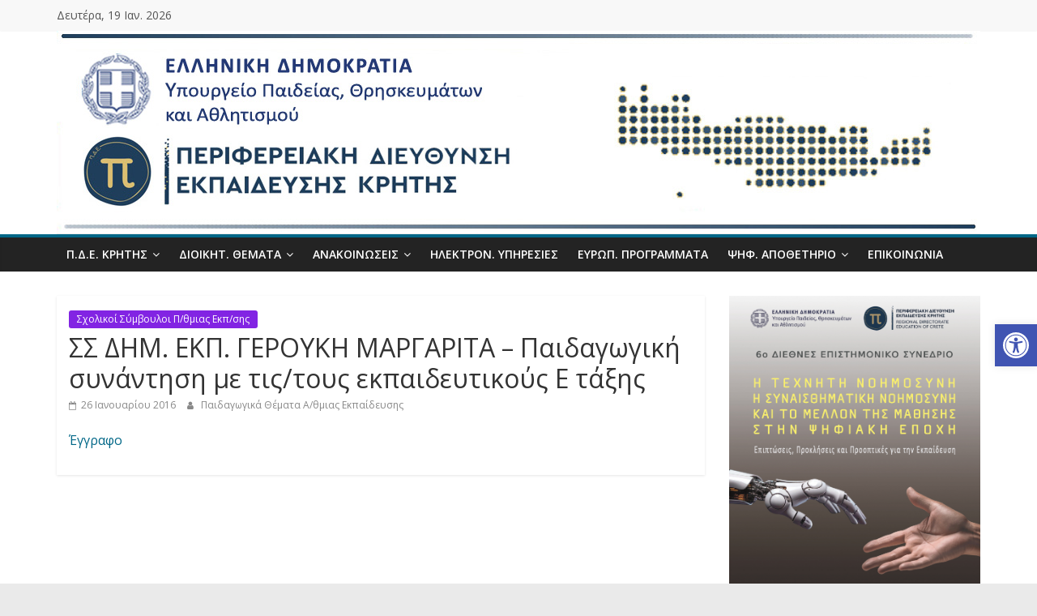

--- FILE ---
content_type: text/html; charset=UTF-8
request_url: https://www.pdekritis.gr/2016/01/26/6152/
body_size: 23213
content:
<!DOCTYPE html>
<html lang="el">
<head>
<meta charset="UTF-8">
<meta name="viewport" content="width=device-width, initial-scale=1">
<link rel="profile" href="https://gmpg.org/xfn/11">
<link rel="pingback" href="https://www.pdekritis.gr/www/xmlrpc.php">
<title>ΣΣ ΔΗΜ. ΕΚΠ. ΓΕΡΟΥΚΗ ΜΑΡΓΑΡΙΤΑ &#8211; Παιδαγωγική συνάντηση με τις/τους εκπαιδευτικούς Ε τάξης &#8211; ΠΔΕ Κρήτης</title>

	  <meta name='robots' content='max-image-preview:large' />
<link rel='dns-prefetch' href='//fonts.googleapis.com' />
<link rel="alternate" type="application/rss+xml" title="Ροή RSS &raquo; ΠΔΕ Κρήτης" href="https://www.pdekritis.gr/feed/" />
<link rel="alternate" type="application/rss+xml" title="Ροή Σχολίων &raquo; ΠΔΕ Κρήτης" href="https://www.pdekritis.gr/comments/feed/" />
<link rel="alternate" title="oEmbed (JSON)" type="application/json+oembed" href="https://www.pdekritis.gr/wp-json/oembed/1.0/embed?url=https%3A%2F%2Fwww.pdekritis.gr%2F2016%2F01%2F26%2F6152%2F" />
<link rel="alternate" title="oEmbed (XML)" type="text/xml+oembed" href="https://www.pdekritis.gr/wp-json/oembed/1.0/embed?url=https%3A%2F%2Fwww.pdekritis.gr%2F2016%2F01%2F26%2F6152%2F&#038;format=xml" />
<style id='wp-img-auto-sizes-contain-inline-css' type='text/css'>
img:is([sizes=auto i],[sizes^="auto," i]){contain-intrinsic-size:3000px 1500px}
/*# sourceURL=wp-img-auto-sizes-contain-inline-css */
</style>
<link rel='stylesheet' id='fpw_styles_css-css' href='https://www.pdekritis.gr/www/wp-content/plugins/feature-a-page-widget/css/fpw_styles.css?ver=2.1.0' type='text/css' media='all' />
<style id='wp-emoji-styles-inline-css' type='text/css'>

	img.wp-smiley, img.emoji {
		display: inline !important;
		border: none !important;
		box-shadow: none !important;
		height: 1em !important;
		width: 1em !important;
		margin: 0 0.07em !important;
		vertical-align: -0.1em !important;
		background: none !important;
		padding: 0 !important;
	}
/*# sourceURL=wp-emoji-styles-inline-css */
</style>
<style id='wp-block-library-inline-css' type='text/css'>
:root{--wp-block-synced-color:#7a00df;--wp-block-synced-color--rgb:122,0,223;--wp-bound-block-color:var(--wp-block-synced-color);--wp-editor-canvas-background:#ddd;--wp-admin-theme-color:#007cba;--wp-admin-theme-color--rgb:0,124,186;--wp-admin-theme-color-darker-10:#006ba1;--wp-admin-theme-color-darker-10--rgb:0,107,160.5;--wp-admin-theme-color-darker-20:#005a87;--wp-admin-theme-color-darker-20--rgb:0,90,135;--wp-admin-border-width-focus:2px}@media (min-resolution:192dpi){:root{--wp-admin-border-width-focus:1.5px}}.wp-element-button{cursor:pointer}:root .has-very-light-gray-background-color{background-color:#eee}:root .has-very-dark-gray-background-color{background-color:#313131}:root .has-very-light-gray-color{color:#eee}:root .has-very-dark-gray-color{color:#313131}:root .has-vivid-green-cyan-to-vivid-cyan-blue-gradient-background{background:linear-gradient(135deg,#00d084,#0693e3)}:root .has-purple-crush-gradient-background{background:linear-gradient(135deg,#34e2e4,#4721fb 50%,#ab1dfe)}:root .has-hazy-dawn-gradient-background{background:linear-gradient(135deg,#faaca8,#dad0ec)}:root .has-subdued-olive-gradient-background{background:linear-gradient(135deg,#fafae1,#67a671)}:root .has-atomic-cream-gradient-background{background:linear-gradient(135deg,#fdd79a,#004a59)}:root .has-nightshade-gradient-background{background:linear-gradient(135deg,#330968,#31cdcf)}:root .has-midnight-gradient-background{background:linear-gradient(135deg,#020381,#2874fc)}:root{--wp--preset--font-size--normal:16px;--wp--preset--font-size--huge:42px}.has-regular-font-size{font-size:1em}.has-larger-font-size{font-size:2.625em}.has-normal-font-size{font-size:var(--wp--preset--font-size--normal)}.has-huge-font-size{font-size:var(--wp--preset--font-size--huge)}.has-text-align-center{text-align:center}.has-text-align-left{text-align:left}.has-text-align-right{text-align:right}.has-fit-text{white-space:nowrap!important}#end-resizable-editor-section{display:none}.aligncenter{clear:both}.items-justified-left{justify-content:flex-start}.items-justified-center{justify-content:center}.items-justified-right{justify-content:flex-end}.items-justified-space-between{justify-content:space-between}.screen-reader-text{border:0;clip-path:inset(50%);height:1px;margin:-1px;overflow:hidden;padding:0;position:absolute;width:1px;word-wrap:normal!important}.screen-reader-text:focus{background-color:#ddd;clip-path:none;color:#444;display:block;font-size:1em;height:auto;left:5px;line-height:normal;padding:15px 23px 14px;text-decoration:none;top:5px;width:auto;z-index:100000}html :where(.has-border-color){border-style:solid}html :where([style*=border-top-color]){border-top-style:solid}html :where([style*=border-right-color]){border-right-style:solid}html :where([style*=border-bottom-color]){border-bottom-style:solid}html :where([style*=border-left-color]){border-left-style:solid}html :where([style*=border-width]){border-style:solid}html :where([style*=border-top-width]){border-top-style:solid}html :where([style*=border-right-width]){border-right-style:solid}html :where([style*=border-bottom-width]){border-bottom-style:solid}html :where([style*=border-left-width]){border-left-style:solid}html :where(img[class*=wp-image-]){height:auto;max-width:100%}:where(figure){margin:0 0 1em}html :where(.is-position-sticky){--wp-admin--admin-bar--position-offset:var(--wp-admin--admin-bar--height,0px)}@media screen and (max-width:600px){html :where(.is-position-sticky){--wp-admin--admin-bar--position-offset:0px}}

/*# sourceURL=wp-block-library-inline-css */
</style><style id='global-styles-inline-css' type='text/css'>
:root{--wp--preset--aspect-ratio--square: 1;--wp--preset--aspect-ratio--4-3: 4/3;--wp--preset--aspect-ratio--3-4: 3/4;--wp--preset--aspect-ratio--3-2: 3/2;--wp--preset--aspect-ratio--2-3: 2/3;--wp--preset--aspect-ratio--16-9: 16/9;--wp--preset--aspect-ratio--9-16: 9/16;--wp--preset--color--black: #000000;--wp--preset--color--cyan-bluish-gray: #abb8c3;--wp--preset--color--white: #ffffff;--wp--preset--color--pale-pink: #f78da7;--wp--preset--color--vivid-red: #cf2e2e;--wp--preset--color--luminous-vivid-orange: #ff6900;--wp--preset--color--luminous-vivid-amber: #fcb900;--wp--preset--color--light-green-cyan: #7bdcb5;--wp--preset--color--vivid-green-cyan: #00d084;--wp--preset--color--pale-cyan-blue: #8ed1fc;--wp--preset--color--vivid-cyan-blue: #0693e3;--wp--preset--color--vivid-purple: #9b51e0;--wp--preset--gradient--vivid-cyan-blue-to-vivid-purple: linear-gradient(135deg,rgb(6,147,227) 0%,rgb(155,81,224) 100%);--wp--preset--gradient--light-green-cyan-to-vivid-green-cyan: linear-gradient(135deg,rgb(122,220,180) 0%,rgb(0,208,130) 100%);--wp--preset--gradient--luminous-vivid-amber-to-luminous-vivid-orange: linear-gradient(135deg,rgb(252,185,0) 0%,rgb(255,105,0) 100%);--wp--preset--gradient--luminous-vivid-orange-to-vivid-red: linear-gradient(135deg,rgb(255,105,0) 0%,rgb(207,46,46) 100%);--wp--preset--gradient--very-light-gray-to-cyan-bluish-gray: linear-gradient(135deg,rgb(238,238,238) 0%,rgb(169,184,195) 100%);--wp--preset--gradient--cool-to-warm-spectrum: linear-gradient(135deg,rgb(74,234,220) 0%,rgb(151,120,209) 20%,rgb(207,42,186) 40%,rgb(238,44,130) 60%,rgb(251,105,98) 80%,rgb(254,248,76) 100%);--wp--preset--gradient--blush-light-purple: linear-gradient(135deg,rgb(255,206,236) 0%,rgb(152,150,240) 100%);--wp--preset--gradient--blush-bordeaux: linear-gradient(135deg,rgb(254,205,165) 0%,rgb(254,45,45) 50%,rgb(107,0,62) 100%);--wp--preset--gradient--luminous-dusk: linear-gradient(135deg,rgb(255,203,112) 0%,rgb(199,81,192) 50%,rgb(65,88,208) 100%);--wp--preset--gradient--pale-ocean: linear-gradient(135deg,rgb(255,245,203) 0%,rgb(182,227,212) 50%,rgb(51,167,181) 100%);--wp--preset--gradient--electric-grass: linear-gradient(135deg,rgb(202,248,128) 0%,rgb(113,206,126) 100%);--wp--preset--gradient--midnight: linear-gradient(135deg,rgb(2,3,129) 0%,rgb(40,116,252) 100%);--wp--preset--font-size--small: 13px;--wp--preset--font-size--medium: 20px;--wp--preset--font-size--large: 36px;--wp--preset--font-size--x-large: 42px;--wp--preset--spacing--20: 0.44rem;--wp--preset--spacing--30: 0.67rem;--wp--preset--spacing--40: 1rem;--wp--preset--spacing--50: 1.5rem;--wp--preset--spacing--60: 2.25rem;--wp--preset--spacing--70: 3.38rem;--wp--preset--spacing--80: 5.06rem;--wp--preset--shadow--natural: 6px 6px 9px rgba(0, 0, 0, 0.2);--wp--preset--shadow--deep: 12px 12px 50px rgba(0, 0, 0, 0.4);--wp--preset--shadow--sharp: 6px 6px 0px rgba(0, 0, 0, 0.2);--wp--preset--shadow--outlined: 6px 6px 0px -3px rgb(255, 255, 255), 6px 6px rgb(0, 0, 0);--wp--preset--shadow--crisp: 6px 6px 0px rgb(0, 0, 0);}:where(.is-layout-flex){gap: 0.5em;}:where(.is-layout-grid){gap: 0.5em;}body .is-layout-flex{display: flex;}.is-layout-flex{flex-wrap: wrap;align-items: center;}.is-layout-flex > :is(*, div){margin: 0;}body .is-layout-grid{display: grid;}.is-layout-grid > :is(*, div){margin: 0;}:where(.wp-block-columns.is-layout-flex){gap: 2em;}:where(.wp-block-columns.is-layout-grid){gap: 2em;}:where(.wp-block-post-template.is-layout-flex){gap: 1.25em;}:where(.wp-block-post-template.is-layout-grid){gap: 1.25em;}.has-black-color{color: var(--wp--preset--color--black) !important;}.has-cyan-bluish-gray-color{color: var(--wp--preset--color--cyan-bluish-gray) !important;}.has-white-color{color: var(--wp--preset--color--white) !important;}.has-pale-pink-color{color: var(--wp--preset--color--pale-pink) !important;}.has-vivid-red-color{color: var(--wp--preset--color--vivid-red) !important;}.has-luminous-vivid-orange-color{color: var(--wp--preset--color--luminous-vivid-orange) !important;}.has-luminous-vivid-amber-color{color: var(--wp--preset--color--luminous-vivid-amber) !important;}.has-light-green-cyan-color{color: var(--wp--preset--color--light-green-cyan) !important;}.has-vivid-green-cyan-color{color: var(--wp--preset--color--vivid-green-cyan) !important;}.has-pale-cyan-blue-color{color: var(--wp--preset--color--pale-cyan-blue) !important;}.has-vivid-cyan-blue-color{color: var(--wp--preset--color--vivid-cyan-blue) !important;}.has-vivid-purple-color{color: var(--wp--preset--color--vivid-purple) !important;}.has-black-background-color{background-color: var(--wp--preset--color--black) !important;}.has-cyan-bluish-gray-background-color{background-color: var(--wp--preset--color--cyan-bluish-gray) !important;}.has-white-background-color{background-color: var(--wp--preset--color--white) !important;}.has-pale-pink-background-color{background-color: var(--wp--preset--color--pale-pink) !important;}.has-vivid-red-background-color{background-color: var(--wp--preset--color--vivid-red) !important;}.has-luminous-vivid-orange-background-color{background-color: var(--wp--preset--color--luminous-vivid-orange) !important;}.has-luminous-vivid-amber-background-color{background-color: var(--wp--preset--color--luminous-vivid-amber) !important;}.has-light-green-cyan-background-color{background-color: var(--wp--preset--color--light-green-cyan) !important;}.has-vivid-green-cyan-background-color{background-color: var(--wp--preset--color--vivid-green-cyan) !important;}.has-pale-cyan-blue-background-color{background-color: var(--wp--preset--color--pale-cyan-blue) !important;}.has-vivid-cyan-blue-background-color{background-color: var(--wp--preset--color--vivid-cyan-blue) !important;}.has-vivid-purple-background-color{background-color: var(--wp--preset--color--vivid-purple) !important;}.has-black-border-color{border-color: var(--wp--preset--color--black) !important;}.has-cyan-bluish-gray-border-color{border-color: var(--wp--preset--color--cyan-bluish-gray) !important;}.has-white-border-color{border-color: var(--wp--preset--color--white) !important;}.has-pale-pink-border-color{border-color: var(--wp--preset--color--pale-pink) !important;}.has-vivid-red-border-color{border-color: var(--wp--preset--color--vivid-red) !important;}.has-luminous-vivid-orange-border-color{border-color: var(--wp--preset--color--luminous-vivid-orange) !important;}.has-luminous-vivid-amber-border-color{border-color: var(--wp--preset--color--luminous-vivid-amber) !important;}.has-light-green-cyan-border-color{border-color: var(--wp--preset--color--light-green-cyan) !important;}.has-vivid-green-cyan-border-color{border-color: var(--wp--preset--color--vivid-green-cyan) !important;}.has-pale-cyan-blue-border-color{border-color: var(--wp--preset--color--pale-cyan-blue) !important;}.has-vivid-cyan-blue-border-color{border-color: var(--wp--preset--color--vivid-cyan-blue) !important;}.has-vivid-purple-border-color{border-color: var(--wp--preset--color--vivid-purple) !important;}.has-vivid-cyan-blue-to-vivid-purple-gradient-background{background: var(--wp--preset--gradient--vivid-cyan-blue-to-vivid-purple) !important;}.has-light-green-cyan-to-vivid-green-cyan-gradient-background{background: var(--wp--preset--gradient--light-green-cyan-to-vivid-green-cyan) !important;}.has-luminous-vivid-amber-to-luminous-vivid-orange-gradient-background{background: var(--wp--preset--gradient--luminous-vivid-amber-to-luminous-vivid-orange) !important;}.has-luminous-vivid-orange-to-vivid-red-gradient-background{background: var(--wp--preset--gradient--luminous-vivid-orange-to-vivid-red) !important;}.has-very-light-gray-to-cyan-bluish-gray-gradient-background{background: var(--wp--preset--gradient--very-light-gray-to-cyan-bluish-gray) !important;}.has-cool-to-warm-spectrum-gradient-background{background: var(--wp--preset--gradient--cool-to-warm-spectrum) !important;}.has-blush-light-purple-gradient-background{background: var(--wp--preset--gradient--blush-light-purple) !important;}.has-blush-bordeaux-gradient-background{background: var(--wp--preset--gradient--blush-bordeaux) !important;}.has-luminous-dusk-gradient-background{background: var(--wp--preset--gradient--luminous-dusk) !important;}.has-pale-ocean-gradient-background{background: var(--wp--preset--gradient--pale-ocean) !important;}.has-electric-grass-gradient-background{background: var(--wp--preset--gradient--electric-grass) !important;}.has-midnight-gradient-background{background: var(--wp--preset--gradient--midnight) !important;}.has-small-font-size{font-size: var(--wp--preset--font-size--small) !important;}.has-medium-font-size{font-size: var(--wp--preset--font-size--medium) !important;}.has-large-font-size{font-size: var(--wp--preset--font-size--large) !important;}.has-x-large-font-size{font-size: var(--wp--preset--font-size--x-large) !important;}
/*# sourceURL=global-styles-inline-css */
</style>

<style id='classic-theme-styles-inline-css' type='text/css'>
/*! This file is auto-generated */
.wp-block-button__link{color:#fff;background-color:#32373c;border-radius:9999px;box-shadow:none;text-decoration:none;padding:calc(.667em + 2px) calc(1.333em + 2px);font-size:1.125em}.wp-block-file__button{background:#32373c;color:#fff;text-decoration:none}
/*# sourceURL=/wp-includes/css/classic-themes.min.css */
</style>
<link rel='stylesheet' id='contact-form-7-css' href='https://www.pdekritis.gr/www/wp-content/plugins/contact-form-7/includes/css/styles.css?ver=6.1.4' type='text/css' media='all' />
<style id='contact-form-7-inline-css' type='text/css'>
.wpcf7 .wpcf7-recaptcha iframe {margin-bottom: 0;}.wpcf7 .wpcf7-recaptcha[data-align="center"] > div {margin: 0 auto;}.wpcf7 .wpcf7-recaptcha[data-align="right"] > div {margin: 0 0 0 auto;}
/*# sourceURL=contact-form-7-inline-css */
</style>
<link rel='stylesheet' id='da-frontend-css' href='https://www.pdekritis.gr/www/wp-content/plugins/download-attachments/css/frontend.css?ver=1.3.2' type='text/css' media='all' />
<link rel='stylesheet' id='pojo-a11y-css' href='https://www.pdekritis.gr/www/wp-content/plugins/pojo-accessibility/modules/legacy/assets/css/style.min.css?ver=1.0.0' type='text/css' media='all' />
<link rel='stylesheet' id='wp-lightbox-2.min.css-css' href='https://www.pdekritis.gr/www/wp-content/plugins/wp-lightbox-2/styles/lightbox.min.css?ver=1.3.4' type='text/css' media='all' />
<link rel='stylesheet' id='colormag-css' href='https://www.pdekritis.gr/www/wp-content/themes/colormag/style.css?ver=6.9' type='text/css' media='all' />
<link rel='stylesheet' id='colormag_google_fonts-css' href='//fonts.googleapis.com/css?family=Open+Sans%3A400%2C300%2C300italic%2C400italic%2C600%2C600italic%7COpen+Sans+Condensed%3A300&#038;subset=greek%2Clatin&#038;ver=6.9' type='text/css' media='all' />
<link rel='stylesheet' id='colormag_style-css' href='https://www.pdekritis.gr/www/wp-content/themes/colormag-child/style.css?ver=2.1.5' type='text/css' media='all' />
<style id='colormag_style-inline-css' type='text/css'>
.colormag-button,blockquote,button,input[type=reset],input[type=button],input[type=submit],#masthead.colormag-header-clean #site-navigation.main-small-navigation .menu-toggle,.fa.search-top:hover,#masthead.colormag-header-classic #site-navigation.main-small-navigation .menu-toggle,.main-navigation ul li.focus > a,#masthead.colormag-header-classic .main-navigation ul ul.sub-menu li.focus > a,.home-icon.front_page_on,.main-navigation a:hover,.main-navigation ul li ul li a:hover,.main-navigation ul li ul li:hover>a,.main-navigation ul li.current-menu-ancestor>a,.main-navigation ul li.current-menu-item ul li a:hover,.main-navigation ul li.current-menu-item>a,.main-navigation ul li.current_page_ancestor>a,.main-navigation ul li.current_page_item>a,.main-navigation ul li:hover>a,.main-small-navigation li a:hover,.site-header .menu-toggle:hover,#masthead.colormag-header-classic .main-navigation ul ul.sub-menu li:hover > a,#masthead.colormag-header-classic .main-navigation ul ul.sub-menu li.current-menu-ancestor > a,#masthead.colormag-header-classic .main-navigation ul ul.sub-menu li.current-menu-item > a,#masthead .main-small-navigation li:hover > a,#masthead .main-small-navigation li.current-page-ancestor > a,#masthead .main-small-navigation li.current-menu-ancestor > a,#masthead .main-small-navigation li.current-page-item > a,#masthead .main-small-navigation li.current-menu-item > a,.main-small-navigation .current-menu-item>a,.main-small-navigation .current_page_item > a,.promo-button-area a:hover,#content .wp-pagenavi .current,#content .wp-pagenavi a:hover,.format-link .entry-content a,.pagination span,.comments-area .comment-author-link span,#secondary .widget-title span,.footer-widgets-area .widget-title span,.colormag-footer--classic .footer-widgets-area .widget-title span::before,.advertisement_above_footer .widget-title span,#content .post .article-content .above-entry-meta .cat-links a,.page-header .page-title span,.entry-meta .post-format i,.more-link,.no-post-thumbnail,.widget_featured_slider .slide-content .above-entry-meta .cat-links a,.widget_highlighted_posts .article-content .above-entry-meta .cat-links a,.widget_featured_posts .article-content .above-entry-meta .cat-links a,.widget_featured_posts .widget-title span,.widget_slider_area .widget-title span,.widget_beside_slider .widget-title span,.wp-block-quote,.wp-block-quote.is-style-large,.wp-block-quote.has-text-align-right{background-color:#016787;}#site-title a,.next a:hover,.previous a:hover,.social-links i.fa:hover,a,#masthead.colormag-header-clean .social-links li:hover i.fa,#masthead.colormag-header-classic .social-links li:hover i.fa,#masthead.colormag-header-clean .breaking-news .newsticker a:hover,#masthead.colormag-header-classic .breaking-news .newsticker a:hover,#masthead.colormag-header-classic #site-navigation .fa.search-top:hover,#masthead.colormag-header-classic #site-navigation.main-navigation .random-post a:hover .fa-random,.dark-skin #masthead.colormag-header-classic #site-navigation.main-navigation .home-icon:hover .fa,#masthead .main-small-navigation li:hover > .sub-toggle i,.better-responsive-menu #masthead .main-small-navigation .sub-toggle.active .fa,#masthead.colormag-header-classic .main-navigation .home-icon a:hover .fa,.pagination a span:hover,#content .comments-area a.comment-edit-link:hover,#content .comments-area a.comment-permalink:hover,#content .comments-area article header cite a:hover,.comments-area .comment-author-link a:hover,.comment .comment-reply-link:hover,.nav-next a,.nav-previous a,.footer-widgets-area a:hover,a#scroll-up i,#content .post .article-content .entry-title a:hover,.entry-meta .byline i,.entry-meta .cat-links i,.entry-meta a,.post .entry-title a:hover,.search .entry-title a:hover,.entry-meta .comments-link a:hover,.entry-meta .edit-link a:hover,.entry-meta .posted-on a:hover,.entry-meta .tag-links a:hover,.single #content .tags a:hover,.post-box .entry-meta .cat-links a:hover,.post-box .entry-meta .posted-on a:hover,.post.post-box .entry-title a:hover,.widget_featured_slider .slide-content .below-entry-meta .byline a:hover,.widget_featured_slider .slide-content .below-entry-meta .comments a:hover,.widget_featured_slider .slide-content .below-entry-meta .posted-on a:hover,.widget_featured_slider .slide-content .entry-title a:hover,.byline a:hover,.comments a:hover,.edit-link a:hover,.posted-on a:hover,.tag-links a:hover,.widget_highlighted_posts .article-content .below-entry-meta .byline a:hover,.widget_highlighted_posts .article-content .below-entry-meta .comments a:hover,.widget_highlighted_posts .article-content .below-entry-meta .posted-on a:hover,.widget_highlighted_posts .article-content .entry-title a:hover,.widget_featured_posts .article-content .entry-title a:hover,.related-posts-main-title .fa,.single-related-posts .article-content .entry-title a:hover, .colormag-header-classic .main-navigation ul li:hover > a{color:#016787;}#site-navigation{border-top-color:#016787;}#masthead.colormag-header-classic .main-navigation ul ul.sub-menu li:hover,#masthead.colormag-header-classic .main-navigation ul ul.sub-menu li.current-menu-ancestor,#masthead.colormag-header-classic .main-navigation ul ul.sub-menu li.current-menu-item,#masthead.colormag-header-classic #site-navigation .menu-toggle,#masthead.colormag-header-classic #site-navigation .menu-toggle:hover,#masthead.colormag-header-classic .main-navigation ul > li:hover > a,#masthead.colormag-header-classic .main-navigation ul > li.current-menu-item > a,#masthead.colormag-header-classic .main-navigation ul > li.current-menu-ancestor > a,#masthead.colormag-header-classic .main-navigation ul li.focus > a,.promo-button-area a:hover,.pagination a span:hover{border-color:#016787;}#secondary .widget-title,.footer-widgets-area .widget-title,.advertisement_above_footer .widget-title,.page-header .page-title,.widget_featured_posts .widget-title,.widget_slider_area .widget-title,.widget_beside_slider .widget-title{border-bottom-color:#016787;}@media (max-width:768px){.better-responsive-menu .sub-toggle{background-color:#004969;}}
/*# sourceURL=colormag_style-inline-css */
</style>
<link rel='stylesheet' id='colormag-fontawesome-css' href='https://www.pdekritis.gr/www/wp-content/themes/colormag/fontawesome/css/font-awesome.min.css?ver=2.1.5' type='text/css' media='all' />
<link rel='stylesheet' id='tablepress-default-css' href='https://www.pdekritis.gr/www/wp-content/plugins/tablepress/css/build/default.css?ver=3.2.6' type='text/css' media='all' />
<link rel='stylesheet' id='cf7cf-style-css' href='https://www.pdekritis.gr/www/wp-content/plugins/cf7-conditional-fields/style.css?ver=2.6.7' type='text/css' media='all' />
<link rel='stylesheet' id='wpdevelop-bts-css' href='https://www.pdekritis.gr/www/wp-content/plugins/booking/vendors/_custom/bootstrap-css/css/bootstrap.css?ver=10.14.9' type='text/css' media='all' />
<link rel='stylesheet' id='wpdevelop-bts-theme-css' href='https://www.pdekritis.gr/www/wp-content/plugins/booking/vendors/_custom/bootstrap-css/css/bootstrap-theme.css?ver=10.14.9' type='text/css' media='all' />
<link rel='stylesheet' id='wpbc-tippy-popover-css' href='https://www.pdekritis.gr/www/wp-content/plugins/booking/vendors/_custom/tippy.js/themes/wpbc-tippy-popover.css?ver=10.14.9' type='text/css' media='all' />
<link rel='stylesheet' id='wpbc-tippy-times-css' href='https://www.pdekritis.gr/www/wp-content/plugins/booking/vendors/_custom/tippy.js/themes/wpbc-tippy-times.css?ver=10.14.9' type='text/css' media='all' />
<link rel='stylesheet' id='wpbc-material-design-icons-css' href='https://www.pdekritis.gr/www/wp-content/plugins/booking/vendors/_custom/material-design-icons/material-design-icons.css?ver=10.14.9' type='text/css' media='all' />
<link rel='stylesheet' id='wpbc-ui-both-css' href='https://www.pdekritis.gr/www/wp-content/plugins/booking/css/wpbc_ui_both.css?ver=10.14.9' type='text/css' media='all' />
<link rel='stylesheet' id='wpbc-time_picker-css' href='https://www.pdekritis.gr/www/wp-content/plugins/booking/css/wpbc_time-selector.css?ver=10.14.9' type='text/css' media='all' />
<link rel='stylesheet' id='wpbc-time_picker-skin-css' href='https://www.pdekritis.gr/www/wp-content/plugins/booking/css/time_picker_skins/grey.css?ver=10.14.9' type='text/css' media='all' />
<link rel='stylesheet' id='wpbc-client-pages-css' href='https://www.pdekritis.gr/www/wp-content/plugins/booking/css/client.css?ver=10.14.9' type='text/css' media='all' />
<link rel='stylesheet' id='wpbc-all-client-css' href='https://www.pdekritis.gr/www/wp-content/plugins/booking/_dist/all/_out/wpbc_all_client.css?ver=10.14.9' type='text/css' media='all' />
<link rel='stylesheet' id='wpbc-calendar-css' href='https://www.pdekritis.gr/www/wp-content/plugins/booking/css/calendar.css?ver=10.14.9' type='text/css' media='all' />
<link rel='stylesheet' id='wpbc-calendar-skin-css' href='https://www.pdekritis.gr/www/wp-content/plugins/booking/css/skins/traditional.css?ver=10.14.9' type='text/css' media='all' />
<link rel='stylesheet' id='wpbc-flex-timeline-css' href='https://www.pdekritis.gr/www/wp-content/plugins/booking/core/timeline/v2/_out/timeline_v2.1.css?ver=10.14.9' type='text/css' media='all' />
<script data-cfasync="false" type="text/javascript" src="https://www.pdekritis.gr/www/wp-includes/js/jquery/jquery.min.js?ver=3.7.1" id="jquery-core-js"></script>
<script data-cfasync="false" type="text/javascript" src="https://www.pdekritis.gr/www/wp-includes/js/jquery/jquery-migrate.min.js?ver=3.4.1" id="jquery-migrate-js"></script>
<link rel="https://api.w.org/" href="https://www.pdekritis.gr/wp-json/" /><link rel="alternate" title="JSON" type="application/json" href="https://www.pdekritis.gr/wp-json/wp/v2/posts/6152" /><link rel="EditURI" type="application/rsd+xml" title="RSD" href="https://www.pdekritis.gr/www/xmlrpc.php?rsd" />
<meta name="generator" content="WordPress 6.9" />
<link rel="canonical" href="https://www.pdekritis.gr/2016/01/26/6152/" />
<link rel='shortlink' href='https://www.pdekritis.gr/?p=6152' />
<style type="text/css">
#pojo-a11y-toolbar .pojo-a11y-toolbar-toggle a{ background-color: #4054b2;	color: #ffffff;}
#pojo-a11y-toolbar .pojo-a11y-toolbar-overlay, #pojo-a11y-toolbar .pojo-a11y-toolbar-overlay ul.pojo-a11y-toolbar-items.pojo-a11y-links{ border-color: #4054b2;}
body.pojo-a11y-focusable a:focus{ outline-style: solid !important;	outline-width: 2px !important;	outline-color: #FF0000 !important;}
#pojo-a11y-toolbar{ top: 400px !important;}
#pojo-a11y-toolbar .pojo-a11y-toolbar-overlay{ background-color: #ffffff;}
#pojo-a11y-toolbar .pojo-a11y-toolbar-overlay ul.pojo-a11y-toolbar-items li.pojo-a11y-toolbar-item a, #pojo-a11y-toolbar .pojo-a11y-toolbar-overlay p.pojo-a11y-toolbar-title{ color: #333333;}
#pojo-a11y-toolbar .pojo-a11y-toolbar-overlay ul.pojo-a11y-toolbar-items li.pojo-a11y-toolbar-item a.active{ background-color: #4054b2;	color: #ffffff;}
@media (max-width: 767px) { #pojo-a11y-toolbar { top: 25px !important; } }</style>
<!-- BEGIN recaptcha, injected by plugin wp-recaptcha-integration  -->

<!-- END recaptcha -->
<link rel="icon" href="https://www.pdekritis.gr/www/wp-content/uploads/2015/11/cropped-ethnosimo-32x32.png" sizes="32x32" />
<link rel="icon" href="https://www.pdekritis.gr/www/wp-content/uploads/2015/11/cropped-ethnosimo-192x192.png" sizes="192x192" />
<link rel="apple-touch-icon" href="https://www.pdekritis.gr/www/wp-content/uploads/2015/11/cropped-ethnosimo-180x180.png" />
<meta name="msapplication-TileImage" content="https://www.pdekritis.gr/www/wp-content/uploads/2015/11/cropped-ethnosimo-270x270.png" />
		<style type="text/css" id="wp-custom-css">
			.page h1 { padding: 5px 0 0;font-size: 32px; }
.breaking-news {max-width: 45%;}
.breaking-news ul {max-width: 80%;}
.link-btn {display: inline-block; background-color: #DD7171; border-radius: 3px; font-size: 12px; padding: 5px 10px; color: #FFF; cursor: pointer; }
.link-btn:after {    font-family: FontAwesome;content: \"f0a9\";}
.highlights-featured-image-pde { max-height: 110px; overflow: hidden; }
img.size-colormag-featured-image { max-height: 350px; }		</style>
		</head>

<body class="wp-singular post-template-default single single-post postid-6152 single-format-standard wp-embed-responsive wp-theme-colormag wp-child-theme-colormag-child right-sidebar wide better-responsive-menu">

<div id="page" class="hfeed site">
	
	<header id="masthead" class="site-header clearfix">
		<div id="header-text-nav-container" class="clearfix">

							<div class="news-bar">
					<div class="inner-wrap clearfix">

						<div class="date-in-header">Δευτέρα, 19 Ιαν. 2026</div>

						
					</div><!-- .inner-wrap -->
				</div><!-- .news-bar -->
			
			<div id="wp-custom-header" class="wp-custom-header"><div class="header-image-wrap"><img src="https://www.pdekritis.gr/www/wp-content/uploads/2023/06/pde_kritis-logo2023-2.jpg" class="header-image" width="1140" height="250" alt="ΠΔΕ Κρήτης"></div></div>
			<nav id="site-navigation" class="main-navigation clearfix" role="navigation">
				<div class="inner-wrap clearfix">

					
					<h4 class="menu-toggle"></h4>

					<div class="menu-primary-container"><ul id="menu-%cf%80%ce%bb%ce%bf%ce%ae%ce%b3%ce%b7%cf%83%ce%b7%cf%82-%ce%bf%cf%81%ce%b9%ce%b6%cf%8c%ce%bd%cf%84%ce%b9%ce%bf" class="menu"><li id="menu-item-47779" class="menu-item menu-item-type-custom menu-item-object-custom menu-item-home menu-item-has-children menu-item-47779"><a href="https://www.pdekritis.gr">Π.Δ.Ε. Κρήτης</a>
<ul class="sub-menu">
	<li id="menu-item-25380" class="menu-item menu-item-type-post_type menu-item-object-page menu-item-25380"><a href="https://www.pdekritis.gr/xairetismos/">Χαιρετισμός Περιφερειακού Διευθυντή</a></li>
	<li id="menu-item-1949" class="menu-item menu-item-type-post_type menu-item-object-page menu-item-1949"><a href="https://www.pdekritis.gr/pde/">ΠΔΕ Κρήτης</a></li>
	<li id="menu-item-1965" class="menu-item menu-item-type-post_type menu-item-object-page menu-item-1965"><a href="https://www.pdekritis.gr/orgchart/">Οργανόγραμμα</a></li>
	<li id="menu-item-1950" class="menu-item menu-item-type-post_type menu-item-object-page menu-item-1950"><a href="https://www.pdekritis.gr/phones/">Τηλέφωνα &#038; Email Υπηρεσίας</a></li>
	<li id="menu-item-3082" class="menu-item menu-item-type-post_type menu-item-object-page menu-item-has-children menu-item-3082"><a href="https://www.pdekritis.gr/supervised/">Εποπτευόμενοι φορείς</a>
	<ul class="sub-menu">
		<li id="menu-item-27541" class="menu-item menu-item-type-post_type menu-item-object-page menu-item-27541"><a href="https://www.pdekritis.gr/dipe/">Διευθύνσεις Πρωτοβάθμιας Εκπαίδευσης</a></li>
		<li id="menu-item-27540" class="menu-item menu-item-type-post_type menu-item-object-page menu-item-27540"><a href="https://www.pdekritis.gr/dide/">Διευθύνσεις Δευτεροβάθμιας Εκπαίδευσης</a></li>
		<li id="menu-item-3092" class="menu-item menu-item-type-post_type menu-item-object-page menu-item-3092"><a href="https://www.pdekritis.gr/supervised/kpe/">Κ.Ε.ΠΕ.Α.</a></li>
		<li id="menu-item-3091" class="menu-item menu-item-type-post_type menu-item-object-page menu-item-3091"><a href="https://www.pdekritis.gr/supervised/keddy/">ΚΕ.Δ.Α.Σ.Υ.</a></li>
		<li id="menu-item-3095" class="menu-item menu-item-type-post_type menu-item-object-page menu-item-3095"><a href="https://www.pdekritis.gr/supervised/sep/">Σχολείο Ευρωπαϊκής Παιδείας</a></li>
	</ul>
</li>
	<li id="menu-item-18983" class="menu-item menu-item-type-post_type menu-item-object-page menu-item-18983"><a href="https://www.pdekritis.gr/schoolsinfo/">Στοιχεία σχολικών μονάδων</a></li>
	<li id="menu-item-2942" class="menu-item menu-item-type-post_type menu-item-object-page menu-item-2942"><a href="https://www.pdekritis.gr/contact/">Επικοινωνία</a></li>
</ul>
</li>
<li id="menu-item-2962" class="menu-item menu-item-type-custom menu-item-object-custom menu-item-has-children menu-item-2962"><a href="#">Διοικητ. Θέματα</a>
<ul class="sub-menu">
	<li id="menu-item-48710" class="menu-item menu-item-type-post_type menu-item-object-page menu-item-48710"><a href="https://www.pdekritis.gr/%ce%b1%cf%80%ce%b1%cf%81%ce%b1%ce%b9%cf%84%ce%b7%cf%84%ce%b1-%ce%b5%ce%bd%cf%84%cf%85%cf%80%ce%b1-%ce%b4%ce%b9%ce%ba%ce%b1%ce%b9%ce%bf%ce%bb%ce%bf%ce%b3%ce%b7%cf%84%ce%b9%ce%ba%ce%b1-%ce%b3/">ΑΠΑΡΑΙΤΗΤΑ ΕΝΤΥΠΑ – ΔΙΚΑΙΟΛΟΓΗΤΙΚΑ ΓΙΑ ΤΟΥΣ ΠΡΟΣΛΗΦΘΕΝΤΕΣ ΑΝΑΠΛΗΡΩΤΕΣ  ΣΕ ΚΕΔΑΣΥ-ΣΔΕΥ</a></li>
	<li id="menu-item-2998" class="menu-item menu-item-type-post_type menu-item-object-page menu-item-2998"><a href="https://www.pdekritis.gr/citizenship/">Ιθαγένεια</a></li>
	<li id="menu-item-20982" class="menu-item menu-item-type-post_type menu-item-object-page menu-item-20982"><a href="https://www.pdekritis.gr/%cf%83%cf%87%ce%bf%ce%bb%ce%b9%ce%ba%ce%ad%cf%82-%ce%bc%ce%b5%cf%84%ce%b1%ce%ba%ce%b9%ce%bd%ce%ae%cf%83%ce%b5%ce%b9%cf%82/">Σχολικές Μετακινήσεις</a></li>
	<li id="menu-item-3105" class="menu-item menu-item-type-post_type menu-item-object-page menu-item-3105"><a href="https://www.pdekritis.gr/prw/">Άσκηση Ιδιωτικού Έργου</a></li>
	<li id="menu-item-2994" class="menu-item menu-item-type-post_type menu-item-object-page menu-item-2994"><a href="https://www.pdekritis.gr/multipleemployment/">Πολυθεσία – Πολυαπασχόληση</a></li>
	<li id="menu-item-2993" class="menu-item menu-item-type-post_type menu-item-object-page menu-item-2993"><a href="https://www.pdekritis.gr/mobapprove/">Εγκρίσεις μετακίνησης</a></li>
	<li id="menu-item-5692" class="menu-item menu-item-type-post_type menu-item-object-page menu-item-5692"><a href="https://www.pdekritis.gr/cservice/">Κοινωφελής εργασία</a></li>
	<li id="menu-item-2963" class="menu-item menu-item-type-post_type menu-item-object-page menu-item-2963"><a href="https://www.pdekritis.gr/lperm/">Άδειες</a></li>
	<li id="menu-item-6031" class="menu-item menu-item-type-post_type menu-item-object-page menu-item-6031"><a href="https://www.pdekritis.gr/applicationforms/">Λοιπά έντυπα αιτήσεων</a></li>
</ul>
</li>
<li id="menu-item-1952" class="menu-item menu-item-type-custom menu-item-object-custom menu-item-has-children menu-item-1952"><a href="#">Ανακοινώσεις</a>
<ul class="sub-menu">
	<li id="menu-item-6334" class="menu-item menu-item-type-taxonomy menu-item-object-category menu-item-6334"><a href="https://www.pdekritis.gr/category/announcements/press_release/">Δελτία Τύπου</a></li>
	<li id="menu-item-5346" class="menu-item menu-item-type-taxonomy menu-item-object-category current-post-ancestor menu-item-5346"><a href="https://www.pdekritis.gr/category/announcements/">Όλες οι ανακοινώσεις</a></li>
	<li id="menu-item-1956" class="menu-item menu-item-type-taxonomy menu-item-object-category menu-item-1956"><a href="https://www.pdekritis.gr/category/announcements/announce-ys/">Υπηρεσιακά Συμβούλια</a></li>
	<li id="menu-item-5345" class="menu-item menu-item-type-taxonomy menu-item-object-category menu-item-5345"><a href="https://www.pdekritis.gr/category/announcements/administration/">Διοικητικά Θέματα</a></li>
	<li id="menu-item-23217" class="menu-item menu-item-type-post_type menu-item-object-page menu-item-23217"><a href="https://www.pdekritis.gr/?page_id=3360">Ευρωπαϊκά Προγράμματα</a></li>
	<li id="menu-item-15075" class="menu-item menu-item-type-taxonomy menu-item-object-category menu-item-15075"><a href="https://www.pdekritis.gr/category/announcements/sep/">Σχολείο Ευρωπαϊκής Παιδείας</a></li>
	<li id="menu-item-1957" class="menu-item menu-item-type-taxonomy menu-item-object-category menu-item-1957"><a href="https://www.pdekritis.gr/category/announcements/announce-fin/">Οικονομικά Θέματα</a></li>
	<li id="menu-item-5343" class="menu-item menu-item-type-taxonomy menu-item-object-category menu-item-5343"><a href="https://www.pdekritis.gr/category/announcements/announce-eidikiagogi/">Ειδική Αγωγή</a></li>
	<li id="menu-item-5344" class="menu-item menu-item-type-taxonomy menu-item-object-category menu-item-5344"><a href="https://www.pdekritis.gr/category/announcements/espa/">ΕΣΠΑ</a></li>
	<li id="menu-item-47770" class="menu-item menu-item-type-taxonomy menu-item-object-category menu-item-47770"><a href="https://www.pdekritis.gr/category/panellinies2025/">Πανελλαδικές Εξετάσεις 2025</a></li>
	<li id="menu-item-12563" class="menu-item menu-item-type-taxonomy menu-item-object-category menu-item-12563"><a href="https://www.pdekritis.gr/category/announcements/mathetia-epal/">Μαθητεία στα ΕΠΑΛ</a></li>
	<li id="menu-item-11683" class="menu-item menu-item-type-taxonomy menu-item-object-category menu-item-11683"><a href="https://www.pdekritis.gr/category/announcements/pilotiki/">Πιλοτική τάξη Μαθητείας</a></li>
	<li id="menu-item-47769" class="menu-item menu-item-type-taxonomy menu-item-object-category menu-item-47769"><a href="https://www.pdekritis.gr/category/announcements/prosfygon/">Σ.Ε. Προσφύγων</a></li>
	<li id="menu-item-5341" class="menu-item menu-item-type-taxonomy menu-item-object-category menu-item-5341"><a href="https://www.pdekritis.gr/category/announcements/announce/">Διάφορες Ανακοινώσεις</a></li>
</ul>
</li>
<li id="menu-item-6068" class="menu-item menu-item-type-post_type menu-item-object-page menu-item-6068"><a href="https://www.pdekritis.gr/applications/">Ηλεκτρον. Υπηρεσίες</a></li>
<li id="menu-item-36870" class="menu-item menu-item-type-custom menu-item-object-custom menu-item-36870"><a href="https://europe.pdekritis.gr/">Ευρωπ. Προγράμματα</a></li>
<li id="menu-item-28248" class="menu-item menu-item-type-custom menu-item-object-custom menu-item-has-children menu-item-28248"><a href="#">Ψηφ. Αποθετήριο</a>
<ul class="sub-menu">
	<li id="menu-item-47786" class="menu-item menu-item-type-post_type menu-item-object-page menu-item-47786"><a href="https://www.pdekritis.gr/digital-repository/">Ψηφιακό Αποθετήριο Συμβούλων Εκπαίδευσης</a></li>
	<li id="menu-item-48908" class="menu-item menu-item-type-post_type menu-item-object-page menu-item-48908"><a href="https://www.pdekritis.gr/kales-praktikes/">Καλές Πρακτικές Συμβούλων Εκπαίδευσης</a></li>
	<li id="menu-item-28247" class="menu-item menu-item-type-custom menu-item-object-custom menu-item-28247"><a href="https://pekes.pdekritis.gr">ΠΕΚΕΣ</a></li>
	<li id="menu-item-49140" class="menu-item menu-item-type-post_type menu-item-object-page menu-item-49140"><a href="https://www.pdekritis.gr/refuges-education/">Εκπαίδευση Προσφύγων</a></li>
</ul>
</li>
<li id="menu-item-32556" class="menu-item menu-item-type-post_type menu-item-object-page menu-item-32556"><a href="https://www.pdekritis.gr/contact/">Επικοινωνία</a></li>
</ul></div>
					
					
				</div><!-- .inner-wrap -->
			</nav><!-- #site-navigation -->

		</div><!-- #header-text-nav-container -->

		
	</header><!-- #masthead -->

		
	<div id="main" class="clearfix">
		<div class="inner-wrap clearfix">

	<div id="primary">
		<div id="content" class="clearfix">

			
<article id="post-6152" class="post-6152 post type-post status-publish format-standard hentry category-school-advisor-a">
	
	
	<div class="article-content clearfix">

		<div class="above-entry-meta"><span class="cat-links"><a href="https://www.pdekritis.gr/category/announcements/announce-sci/school-advisor-a/" style="background:#8224e3" rel="category tag">Σχολικοί Σύμβουλοι Π/θμιας Εκπ/σης</a>&nbsp;</span></div>
		<header class="entry-header">
			<h1 class="entry-title">
				ΣΣ ΔΗΜ. ΕΚΠ. ΓΕΡΟΥΚΗ ΜΑΡΓΑΡΙΤΑ &#8211; Παιδαγωγική συνάντηση με τις/τους εκπαιδευτικούς Ε τάξης			</h1>
		</header>

		<div class="below-entry-meta">
			<span class="posted-on"><a href="https://www.pdekritis.gr/2016/01/26/6152/" title="13:16" rel="bookmark"><i class="fa fa-calendar-o"></i> <time class="entry-date published" datetime="2016-01-26T13:16:09+02:00">26 Ιανουαρίου 2016</time><time class="updated" datetime="2016-01-27T11:58:54+02:00">27 Ιανουαρίου 2016</time></a></span>
			<span class="byline">
				<span class="author vcard">
					<i class="fa fa-user"></i>
					<a class="url fn n"
					   href="https://www.pdekritis.gr/author/ss-a-thmias/"
					   title="Παιδαγωγικά Θέματα Α/θμιας Εκπαίδευσης"
					>
						Παιδαγωγικά Θέματα Α/θμιας Εκπαίδευσης					</a>
				</span>
			</span>

			</div>
		<div class="entry-content clearfix">
			<p><a href="https://www.pdekritis.gr/www/wp-content/uploads/2016/01/SS_Gerouki_Paidagwgiki_synantisi_26-1-2016_9.doc" rel="">Έγγραφο</a></p>





		</div>

	</div>

	</article>

		</div><!-- #content -->

		
	</div><!-- #primary -->


<div id="secondary">
	
	<aside id="black-studio-tinymce-27" class="widget widget_black_studio_tinymce clearfix"><div class="textwidget"><div><a href="https://6conf.pdekritis.gr/" target="_blank" rel="noopener"><img class="alignnone wp-image-49239 size-full" src="https://www.pdekritis.gr/www/wp-content/uploads/2025/11/Afisa_final.jpg" alt="" width="1417" height="2130" /></a></div>
<div style="text-align: center; width: 100%; padding: 15px 10px 15px 10px; margin: 0 0 15px 0; font-weight: bold; font-size: 16px; background-color: #016787; color: #fff; -webkit-border-radius: 10px; -moz-border-radius: 10px; border-radius: 10px; -webkit-box-shadow: #B3B3B3 4px 4px 4px; -moz-box-shadow: #B3B3B3 4px 4px 4px; box-shadow: #B3B3B3 4px 4px 4px;"><a style="color: #fff;" href="https://4th-photocontest.pdekritis.gr/"> 4ος Παγκρήτιος Μαθητικός Διαγωνισμός Ψηφιακής Φωτογραφίας</a></div>
<div><a href="https://3rd-photocontest.pdekritis.gr"><img class="alignnone wp-image-43687 size-full" src="https://www.pdekritis.gr/www/wp-content/uploads/2024/12/ΑΦΙΣΑ-teliko-aigida-scaled.jpg" alt="" width="1418" height="1984" /></a></div>
<div style="text-align: center; width: 100%; padding: 15px 10px 15px 10px; margin: 0 0 15px 0; font-weight: bold; font-size: 16px; background-color: #016787; color: #fff; -webkit-border-radius: 10px; -moz-border-radius: 10px; border-radius: 10px; -webkit-box-shadow: #B3B3B3 4px 4px 4px; -moz-box-shadow: #B3B3B3 4px 4px 4px; box-shadow: #B3B3B3 4px 4px 4px;"><a style="color: #fff;" href="https://www.pdekritis.gr/erasmus-2026">Παρακολουθήστε την<br />
Ενημερωτική συνάντηση για τον νέο οδηγό Erasmus+ 2026</a></div>
<div><a href="https://gastronomy.pdekritis.gr/" target="_blank" rel="noopener"><img class="aligncenter wp-image-47054 size-full" src="https://www.pdekritis.gr/www/wp-content/uploads/2025/02/afisa_with_frame30.jpg" alt="" width="886" height="1240" /></a>​</div>
<div>
<div style="text-align: center; width: 100%; padding: 15px 0 15px 0; margin: 0 0 15px 0; font-weight: bold; font-size: 20px; background-color: #016787; color: #fff; -webkit-border-radius: 10px; -moz-border-radius: 10px; border-radius: 10px; -webkit-box-shadow: #B3B3B3 4px 4px 4px; -moz-box-shadow: #B3B3B3 4px 4px 4px; box-shadow: #B3B3B3 4px 4px 4px;"><a style="color: #fff;" href="https://www.pdekritis.gr/conferences/">Συνέδρια<br />
Π.Δ.Ε. Κρήτης</a></div>
<div style="text-align: center; width: 100%; padding: 15px 0 15px 0; margin: 0 0 15px 0; font-weight: bold; font-size: 18px; background-color: #016787; color: #fff; -webkit-border-radius: 10px; -moz-border-radius: 10px; border-radius: 10px; -webkit-box-shadow: #B3B3B3 4px 4px 4px; -moz-box-shadow: #B3B3B3 4px 4px 4px; box-shadow: #B3B3B3 4px 4px 4px;"><a style="color: #fff;" href="https://www.pdekritis.gr/category/announcements/panellinies2026/">Πανελλαδικές Εξετάσεις<br />
2026</a></div>
<div style="text-align: center; width: 100%; padding: 15px 0 15px 0; margin: 0 0 15px 0; font-weight: bold; font-size: 16px; background-color: #016787; color: #fff; -webkit-border-radius: 10px; -moz-border-radius: 10px; border-radius: 10px; -webkit-box-shadow: #B3B3B3 4px 4px 4px; -moz-box-shadow: #B3B3B3 4px 4px 4px; box-shadow: #B3B3B3 4px 4px 4px;"><a style="color: #fff;" href="https://www.pdekritis.gr/2022/06/07/37790/">Φυλλάδια Μεταλυκειακού Έτους<br />
Τάξης Μαθητείας ΕΠΑ.Λ.</a></div>
<div style="text-align: center; width: 100%; padding: 15px 0 5px 0; margin: 0 0 15px 0; font-weight: bold; background-color: #016787; color: #fff; -webkit-border-radius: 10px; -moz-border-radius: 10px; border-radius: 10px; -webkit-box-shadow: #B3B3B3 4px 4px 4px; -moz-box-shadow: #B3B3B3 4px 4px 4px; box-shadow: #B3B3B3 4px 4px 4px;">
<p><a style="color: #fff;" href="https://www.pdekritis.gr/category/announcements/mathetia-epal/">ΜΑΘΗΤΕΙΑ ΣΤΑ ΕΠΑΛ</a></p>
<p>&nbsp;</p>
</div>
<div><a href="https://www.pdekritis.gr/www/wp-content/uploads/2025/02/Αφίσα-6002622.jpg" target="_blank" rel="noopener"><img class="alignnone wp-image-47118 size-large" src="https://www.pdekritis.gr/www/wp-content/uploads/2025/02/Αφίσα-6002622-725x1024.jpg" alt="" width="725" height="1024" /></a><a href="https://www.pdekritis.gr/www/wp-content/uploads/2025/02/Αφίσα-6002623.jpg" target="_blank" rel="noopener"><img class="alignnone wp-image-47119 size-large" src="https://www.pdekritis.gr/www/wp-content/uploads/2025/02/Αφίσα-6002623-725x1024.jpg" alt="" width="725" height="1024" /></a>​</div>
<div>​<a href="https://www.pdekritis.gr/e-books/"><img class="aligncenter wp-image-38488 size-medium" src="https://www.pdekritis.gr/www/wp-content/uploads/2022/08/ebooks-236x300.png" alt="" width="200" height="254" /></a></div>
<p><a href="https://digifest.info" target="_blank" rel="noopener"><img class="aligncenter wp-image-35331 size-medium" src="https://www.pdekritis.gr/www/wp-content/uploads/2025/03/14o_DigiFest_2-scaled.jpg" alt="14th digifest" width="300" height="204" /></a></p>
</div>
</div></aside><aside id="black-studio-tinymce-8" class="widget widget_black_studio_tinymce clearfix"><div class="textwidget"><div style="text-align: center;"><a href="https://www.pdekritis.gr/pde-euprogrammes/crissh2020/">
<img class="aligncenter size-full" style="margin: 0 auto; padding: 0px;" src="https://www.pdekritis.gr/www/wp-content/uploads/2018/06/criss2020-wbg.png" alt="CRISSH2020 – Πρόγραμμα για την πιστοποίηση στην Ψηφιακή Ικανότητα" width="432" height="188" />
</a>
<a href="https://www.pdekritis.gr/pde-euprogrammes/crissh2020/">CRISSH2020 – Πρόγραμμα για την πιστοποίηση στην Ψηφιακή Ικανότητα</a></div>
&nbsp;
<div><a href="https://www.pdekritis.gr/www/wp-content/uploads/2022/08/logo_4_link_2.jpg"><img class="wp-image-38520 size-full aligncenter" src="https://www.pdekritis.gr/www/wp-content/uploads/2022/08/logo_4_link_2.jpg" alt="" width="225" height="325" /></a></div>
<div style="text-align: center;">

<img class="aligncenter wp-image-13010" src="https://www.pdekritis.gr/www/wp-content/uploads/2017/03/Mathitiada-logo3.jpg" alt="Ιστότοπος ΜΑΘΗΤΙΑΔΑΣ" width="200" height="280" />

</div></div></aside><aside id="search-2" class="widget widget_search clearfix">
<form action="https://www.pdekritis.gr/" class="search-form searchform clearfix" method="get" role="search">

	<div class="search-wrap">
		<input type="search"
		       class="s field"
		       name="s"
		       value=""
		       placeholder="Αναζήτηση"
		/>

		<button class="search-icon" type="submit"></button>
	</div>

</form><!-- .searchform -->
</aside><aside id="black-studio-tinymce-4" class="widget widget_black_studio_tinymce clearfix"><h3 class="widget-title"><span>Συνδέσεις</span></h3><div class="textwidget"><a href="https://www.minedu.gov.gr/" target="_blank" rel="noopener"><img class="aligncenter wp-image-38657 size-medium" src="https://www.pdekritis.gr/www/wp-content/uploads/2022/08/minedu-1-e1661944115236-300x157.jpg" alt="" width="300" height="157" /></a><a href="http://www.iep.edu.gr/el/" target="_blank" rel="noopener"><img class="aligncenter wp-image-38658 size-full" src="https://www.pdekritis.gr/www/wp-content/uploads/2022/08/logo-iep.png" alt="" width="228" height="60" /></a><a href="https://diavgeia.gov.gr/search?query=organizationUid:%22100054501%22&amp;fq=unitUid:%2271446%22&amp;sort=recent&amp;page=0" target="_blank" rel="noopener noreferrer"><img class="alignnone wp-image-3010 size-full aligncenter" src="https://www.pdekritis.gr/www/wp-content/uploads/2015/11/diavgeia.jpg" alt="ΔΙΑΥΓΕΙΑ ΠΔΕ Κρήτης" width="149" height="57" /></a>
<p style="text-align: center;"><a href="https://www.pdekritis.gr/euroscola/"><img class="aligncenter wp-image-3409 size-full" src="https://www.pdekritis.gr/www/wp-content/uploads/2015/12/euroscola-banner.jpg" alt="euroscola-banner" width="250" height="80" /></a>
<a href="https://www.pdekritis.gr/schoolsinfo/">Στοιχεία σχολικών μονάδων</a><a href="https://www.pdekritis.gr/schoolsinfo/"><img class="aligncenter" src="https://www.pdekritis.gr/www/wp-content/uploads/2018/01/sch-school-maps.png" alt="Στοιχεία σχολικών μονάδων" width="250" height="147" /></a>
<a href="http://voice.web.auth.gr/" target="_blank" rel="noopener"><img class="aligncenter wp-image-38655" src="https://www.pdekritis.gr/www/wp-content/uploads/2022/08/GIF-E-BANNER_VOICE_001-09-300x300.gif" alt="" width="250" height="250" /></a>
<div><a href="https://www.gov.gr/"><img class="aligncenter wp-image-29819" src="https://www.pdekritis.gr/www/wp-content/uploads/2020/03/govgr-300x168.jpg" alt="" width="250" height="140" /></a><a href="https://www.sch.gr/" target="_blank" rel="noopener"><img class="aligncenter wp-image-38661 size-full" src="https://www.pdekritis.gr/www/wp-content/uploads/2022/08/logosch.png" alt="" width="200" height="72" /></a><a href="https://dschool.edu.gr/" target="_blank" rel="noopener"><img class="aligncenter wp-image-38662" src="https://www.pdekritis.gr/www/wp-content/uploads/2022/08/dsschool.png" alt="" width="250" height="250" /></a></div></div></aside><aside id="black-studio-tinymce-6" class="widget widget_black_studio_tinymce clearfix"><h3 class="widget-title"><span>ΕΣΠΑ</span></h3><div class="textwidget"><p><a href="https://www.pdekritis.gr/www/espa/"><img class="alignnone size-full wp-image-3096 aligncenter" src="https://www.pdekritis.gr/www/wp-content/uploads/2015/11/ESPA0713.jpg" alt="ΕΣΠΑ 2007-2013" width="166" height="99" /></a></p>
<p><a href="https://www.pdekritis.gr/www/espa/"><img class="alignnone size-full wp-image-3097 aligncenter" src="https://www.pdekritis.gr/www/wp-content/uploads/2015/11/ESPA1420.png" alt="ΕΣΠΑ 2014-2020" width="166" height="99" /></a></p>
</div></aside>
	</div>
		</div><!-- .inner-wrap -->
				</div><!-- #main -->
				<footer id="colophon" class="clearfix ">
		
<div class="footer-widgets-wrapper">
	<div class="inner-wrap">
		<div class="footer-widgets-area clearfix">
			<div class="tg-footer-main-widget">
				<div class="tg-first-footer-widget">
					<aside id="text-2" class="widget widget_text clearfix"><h3 class="widget-title"><span>ΠΔΕ Κρήτης</span></h3>			<div class="textwidget"><p>ΠΕΡΙΦΕΡΕΙΑΚΗ ΔΙΕΥΘΥΝΣΗ ΠΡΩΤΟΒΑΘΜΙΑΣ & ΔΕΥΤΕΡΟΒΑΘΜΙΑΣ ΕΚΠΑΙΔΕΥΣΗΣ ΚΡΗΤΗΣ</p>
<p><span class="fa fa-fw fa-map-marker"></span> Λ. Κνωσσού 6, Τ.Κ. 71306, Ηράκλειο Κρήτη</p>
<p><span class="fa fa-fw fa-phone"></span> 2810 302440</p>
<p><span class="fa fa-fw fa-envelope-o"></span> mail@kritis.pde.sch.gr</p>
<p><a href="https://twitter.com/pde_kritis" target="_blank" title="ΠΔΕ Κρήτης στο Twitter"><span class="fa fa-fw fa-twitter"></span> pde_kritis</a></p>
</div>
		</aside>				</div>
			</div>

			<div class="tg-footer-other-widgets">
				<div class="tg-second-footer-widget">
					<aside id="archives-2" class="widget widget_archive clearfix"><h3 class="widget-title"><span>Ιστορικό</span></h3>		<label class="screen-reader-text" for="archives-dropdown-2">Ιστορικό</label>
		<select id="archives-dropdown-2" name="archive-dropdown">
			
			<option value="">Επιλέξτε μήνα</option>
				<option value='https://www.pdekritis.gr/2026/01/'> Ιανουάριος 2026 &nbsp;(3)</option>
	<option value='https://www.pdekritis.gr/2025/12/'> Δεκέμβριος 2025 &nbsp;(20)</option>
	<option value='https://www.pdekritis.gr/2025/11/'> Νοέμβριος 2025 &nbsp;(18)</option>
	<option value='https://www.pdekritis.gr/2025/10/'> Οκτώβριος 2025 &nbsp;(33)</option>
	<option value='https://www.pdekritis.gr/2025/09/'> Σεπτέμβριος 2025 &nbsp;(29)</option>
	<option value='https://www.pdekritis.gr/2025/08/'> Αύγουστος 2025 &nbsp;(19)</option>
	<option value='https://www.pdekritis.gr/2025/07/'> Ιούλιος 2025 &nbsp;(27)</option>
	<option value='https://www.pdekritis.gr/2025/06/'> Ιούνιος 2025 &nbsp;(14)</option>
	<option value='https://www.pdekritis.gr/2025/05/'> Μάιος 2025 &nbsp;(30)</option>
	<option value='https://www.pdekritis.gr/2025/04/'> Απρίλιος 2025 &nbsp;(25)</option>
	<option value='https://www.pdekritis.gr/2025/03/'> Μάρτιος 2025 &nbsp;(14)</option>
	<option value='https://www.pdekritis.gr/2025/02/'> Φεβρουάριος 2025 &nbsp;(19)</option>
	<option value='https://www.pdekritis.gr/2025/01/'> Ιανουάριος 2025 &nbsp;(10)</option>
	<option value='https://www.pdekritis.gr/2024/12/'> Δεκέμβριος 2024 &nbsp;(19)</option>
	<option value='https://www.pdekritis.gr/2024/11/'> Νοέμβριος 2024 &nbsp;(12)</option>
	<option value='https://www.pdekritis.gr/2024/10/'> Οκτώβριος 2024 &nbsp;(15)</option>
	<option value='https://www.pdekritis.gr/2024/09/'> Σεπτέμβριος 2024 &nbsp;(22)</option>
	<option value='https://www.pdekritis.gr/2024/08/'> Αύγουστος 2024 &nbsp;(26)</option>
	<option value='https://www.pdekritis.gr/2024/07/'> Ιούλιος 2024 &nbsp;(26)</option>
	<option value='https://www.pdekritis.gr/2024/06/'> Ιούνιος 2024 &nbsp;(15)</option>
	<option value='https://www.pdekritis.gr/2024/05/'> Μάιος 2024 &nbsp;(14)</option>
	<option value='https://www.pdekritis.gr/2024/04/'> Απρίλιος 2024 &nbsp;(14)</option>
	<option value='https://www.pdekritis.gr/2024/03/'> Μάρτιος 2024 &nbsp;(20)</option>
	<option value='https://www.pdekritis.gr/2024/02/'> Φεβρουάριος 2024 &nbsp;(9)</option>
	<option value='https://www.pdekritis.gr/2024/01/'> Ιανουάριος 2024 &nbsp;(12)</option>
	<option value='https://www.pdekritis.gr/2023/12/'> Δεκέμβριος 2023 &nbsp;(15)</option>
	<option value='https://www.pdekritis.gr/2023/11/'> Νοέμβριος 2023 &nbsp;(15)</option>
	<option value='https://www.pdekritis.gr/2023/10/'> Οκτώβριος 2023 &nbsp;(19)</option>
	<option value='https://www.pdekritis.gr/2023/09/'> Σεπτέμβριος 2023 &nbsp;(18)</option>
	<option value='https://www.pdekritis.gr/2023/08/'> Αύγουστος 2023 &nbsp;(26)</option>
	<option value='https://www.pdekritis.gr/2023/07/'> Ιούλιος 2023 &nbsp;(23)</option>
	<option value='https://www.pdekritis.gr/2023/06/'> Ιούνιος 2023 &nbsp;(18)</option>
	<option value='https://www.pdekritis.gr/2023/05/'> Μάιος 2023 &nbsp;(9)</option>
	<option value='https://www.pdekritis.gr/2023/04/'> Απρίλιος 2023 &nbsp;(33)</option>
	<option value='https://www.pdekritis.gr/2023/03/'> Μάρτιος 2023 &nbsp;(20)</option>
	<option value='https://www.pdekritis.gr/2023/02/'> Φεβρουάριος 2023 &nbsp;(10)</option>
	<option value='https://www.pdekritis.gr/2023/01/'> Ιανουάριος 2023 &nbsp;(11)</option>
	<option value='https://www.pdekritis.gr/2022/12/'> Δεκέμβριος 2022 &nbsp;(12)</option>
	<option value='https://www.pdekritis.gr/2022/11/'> Νοέμβριος 2022 &nbsp;(13)</option>
	<option value='https://www.pdekritis.gr/2022/10/'> Οκτώβριος 2022 &nbsp;(20)</option>
	<option value='https://www.pdekritis.gr/2022/09/'> Σεπτέμβριος 2022 &nbsp;(19)</option>
	<option value='https://www.pdekritis.gr/2022/08/'> Αύγουστος 2022 &nbsp;(20)</option>
	<option value='https://www.pdekritis.gr/2022/07/'> Ιούλιος 2022 &nbsp;(16)</option>
	<option value='https://www.pdekritis.gr/2022/06/'> Ιούνιος 2022 &nbsp;(15)</option>
	<option value='https://www.pdekritis.gr/2022/05/'> Μάιος 2022 &nbsp;(18)</option>
	<option value='https://www.pdekritis.gr/2022/04/'> Απρίλιος 2022 &nbsp;(12)</option>
	<option value='https://www.pdekritis.gr/2022/03/'> Μάρτιος 2022 &nbsp;(13)</option>
	<option value='https://www.pdekritis.gr/2022/02/'> Φεβρουάριος 2022 &nbsp;(12)</option>
	<option value='https://www.pdekritis.gr/2022/01/'> Ιανουάριος 2022 &nbsp;(15)</option>
	<option value='https://www.pdekritis.gr/2021/12/'> Δεκέμβριος 2021 &nbsp;(20)</option>
	<option value='https://www.pdekritis.gr/2021/11/'> Νοέμβριος 2021 &nbsp;(33)</option>
	<option value='https://www.pdekritis.gr/2021/10/'> Οκτώβριος 2021 &nbsp;(18)</option>
	<option value='https://www.pdekritis.gr/2021/09/'> Σεπτέμβριος 2021 &nbsp;(14)</option>
	<option value='https://www.pdekritis.gr/2021/08/'> Αύγουστος 2021 &nbsp;(26)</option>
	<option value='https://www.pdekritis.gr/2021/07/'> Ιούλιος 2021 &nbsp;(14)</option>
	<option value='https://www.pdekritis.gr/2021/06/'> Ιούνιος 2021 &nbsp;(21)</option>
	<option value='https://www.pdekritis.gr/2021/05/'> Μάιος 2021 &nbsp;(16)</option>
	<option value='https://www.pdekritis.gr/2021/04/'> Απρίλιος 2021 &nbsp;(15)</option>
	<option value='https://www.pdekritis.gr/2021/03/'> Μάρτιος 2021 &nbsp;(17)</option>
	<option value='https://www.pdekritis.gr/2021/02/'> Φεβρουάριος 2021 &nbsp;(12)</option>
	<option value='https://www.pdekritis.gr/2021/01/'> Ιανουάριος 2021 &nbsp;(12)</option>
	<option value='https://www.pdekritis.gr/2020/12/'> Δεκέμβριος 2020 &nbsp;(23)</option>
	<option value='https://www.pdekritis.gr/2020/11/'> Νοέμβριος 2020 &nbsp;(28)</option>
	<option value='https://www.pdekritis.gr/2020/10/'> Οκτώβριος 2020 &nbsp;(23)</option>
	<option value='https://www.pdekritis.gr/2020/09/'> Σεπτέμβριος 2020 &nbsp;(33)</option>
	<option value='https://www.pdekritis.gr/2020/08/'> Αύγουστος 2020 &nbsp;(25)</option>
	<option value='https://www.pdekritis.gr/2020/07/'> Ιούλιος 2020 &nbsp;(31)</option>
	<option value='https://www.pdekritis.gr/2020/06/'> Ιούνιος 2020 &nbsp;(39)</option>
	<option value='https://www.pdekritis.gr/2020/05/'> Μάιος 2020 &nbsp;(30)</option>
	<option value='https://www.pdekritis.gr/2020/04/'> Απρίλιος 2020 &nbsp;(15)</option>
	<option value='https://www.pdekritis.gr/2020/03/'> Μάρτιος 2020 &nbsp;(26)</option>
	<option value='https://www.pdekritis.gr/2020/02/'> Φεβρουάριος 2020 &nbsp;(19)</option>
	<option value='https://www.pdekritis.gr/2020/01/'> Ιανουάριος 2020 &nbsp;(15)</option>
	<option value='https://www.pdekritis.gr/2019/12/'> Δεκέμβριος 2019 &nbsp;(26)</option>
	<option value='https://www.pdekritis.gr/2019/11/'> Νοέμβριος 2019 &nbsp;(25)</option>
	<option value='https://www.pdekritis.gr/2019/10/'> Οκτώβριος 2019 &nbsp;(52)</option>
	<option value='https://www.pdekritis.gr/2019/09/'> Σεπτέμβριος 2019 &nbsp;(92)</option>
	<option value='https://www.pdekritis.gr/2019/08/'> Αύγουστος 2019 &nbsp;(24)</option>
	<option value='https://www.pdekritis.gr/2019/07/'> Ιούλιος 2019 &nbsp;(19)</option>
	<option value='https://www.pdekritis.gr/2019/06/'> Ιούνιος 2019 &nbsp;(42)</option>
	<option value='https://www.pdekritis.gr/2019/05/'> Μάιος 2019 &nbsp;(81)</option>
	<option value='https://www.pdekritis.gr/2019/04/'> Απρίλιος 2019 &nbsp;(78)</option>
	<option value='https://www.pdekritis.gr/2019/03/'> Μάρτιος 2019 &nbsp;(95)</option>
	<option value='https://www.pdekritis.gr/2019/02/'> Φεβρουάριος 2019 &nbsp;(81)</option>
	<option value='https://www.pdekritis.gr/2019/01/'> Ιανουάριος 2019 &nbsp;(42)</option>
	<option value='https://www.pdekritis.gr/2018/12/'> Δεκέμβριος 2018 &nbsp;(59)</option>
	<option value='https://www.pdekritis.gr/2018/11/'> Νοέμβριος 2018 &nbsp;(56)</option>
	<option value='https://www.pdekritis.gr/2018/10/'> Οκτώβριος 2018 &nbsp;(50)</option>
	<option value='https://www.pdekritis.gr/2018/09/'> Σεπτέμβριος 2018 &nbsp;(40)</option>
	<option value='https://www.pdekritis.gr/2018/08/'> Αύγουστος 2018 &nbsp;(19)</option>
	<option value='https://www.pdekritis.gr/2018/07/'> Ιούλιος 2018 &nbsp;(23)</option>
	<option value='https://www.pdekritis.gr/2018/06/'> Ιούνιος 2018 &nbsp;(35)</option>
	<option value='https://www.pdekritis.gr/2018/05/'> Μάιος 2018 &nbsp;(66)</option>
	<option value='https://www.pdekritis.gr/2018/04/'> Απρίλιος 2018 &nbsp;(51)</option>
	<option value='https://www.pdekritis.gr/2018/03/'> Μάρτιος 2018 &nbsp;(104)</option>
	<option value='https://www.pdekritis.gr/2018/02/'> Φεβρουάριος 2018 &nbsp;(58)</option>
	<option value='https://www.pdekritis.gr/2018/01/'> Ιανουάριος 2018 &nbsp;(63)</option>
	<option value='https://www.pdekritis.gr/2017/12/'> Δεκέμβριος 2017 &nbsp;(62)</option>
	<option value='https://www.pdekritis.gr/2017/11/'> Νοέμβριος 2017 &nbsp;(112)</option>
	<option value='https://www.pdekritis.gr/2017/10/'> Οκτώβριος 2017 &nbsp;(136)</option>
	<option value='https://www.pdekritis.gr/2017/09/'> Σεπτέμβριος 2017 &nbsp;(132)</option>
	<option value='https://www.pdekritis.gr/2017/08/'> Αύγουστος 2017 &nbsp;(9)</option>
	<option value='https://www.pdekritis.gr/2017/07/'> Ιούλιος 2017 &nbsp;(17)</option>
	<option value='https://www.pdekritis.gr/2017/06/'> Ιούνιος 2017 &nbsp;(57)</option>
	<option value='https://www.pdekritis.gr/2017/05/'> Μάιος 2017 &nbsp;(97)</option>
	<option value='https://www.pdekritis.gr/2017/04/'> Απρίλιος 2017 &nbsp;(56)</option>
	<option value='https://www.pdekritis.gr/2017/03/'> Μάρτιος 2017 &nbsp;(158)</option>
	<option value='https://www.pdekritis.gr/2017/02/'> Φεβρουάριος 2017 &nbsp;(112)</option>
	<option value='https://www.pdekritis.gr/2017/01/'> Ιανουάριος 2017 &nbsp;(117)</option>
	<option value='https://www.pdekritis.gr/2016/12/'> Δεκέμβριος 2016 &nbsp;(78)</option>
	<option value='https://www.pdekritis.gr/2016/11/'> Νοέμβριος 2016 &nbsp;(152)</option>
	<option value='https://www.pdekritis.gr/2016/10/'> Οκτώβριος 2016 &nbsp;(146)</option>
	<option value='https://www.pdekritis.gr/2016/09/'> Σεπτέμβριος 2016 &nbsp;(122)</option>
	<option value='https://www.pdekritis.gr/2016/08/'> Αύγουστος 2016 &nbsp;(14)</option>
	<option value='https://www.pdekritis.gr/2016/07/'> Ιούλιος 2016 &nbsp;(18)</option>
	<option value='https://www.pdekritis.gr/2016/06/'> Ιούνιος 2016 &nbsp;(57)</option>
	<option value='https://www.pdekritis.gr/2016/05/'> Μάιος 2016 &nbsp;(66)</option>
	<option value='https://www.pdekritis.gr/2016/04/'> Απρίλιος 2016 &nbsp;(96)</option>
	<option value='https://www.pdekritis.gr/2016/03/'> Μάρτιος 2016 &nbsp;(140)</option>
	<option value='https://www.pdekritis.gr/2016/02/'> Φεβρουάριος 2016 &nbsp;(104)</option>
	<option value='https://www.pdekritis.gr/2016/01/'> Ιανουάριος 2016 &nbsp;(108)</option>
	<option value='https://www.pdekritis.gr/2015/12/'> Δεκέμβριος 2015 &nbsp;(83)</option>
	<option value='https://www.pdekritis.gr/2015/11/'> Νοέμβριος 2015 &nbsp;(146)</option>
	<option value='https://www.pdekritis.gr/2015/10/'> Οκτώβριος 2015 &nbsp;(188)</option>
	<option value='https://www.pdekritis.gr/2015/09/'> Σεπτέμβριος 2015 &nbsp;(76)</option>
	<option value='https://www.pdekritis.gr/2015/08/'> Αύγουστος 2015 &nbsp;(33)</option>
	<option value='https://www.pdekritis.gr/2015/07/'> Ιούλιος 2015 &nbsp;(25)</option>
	<option value='https://www.pdekritis.gr/2015/06/'> Ιούνιος 2015 &nbsp;(24)</option>
	<option value='https://www.pdekritis.gr/2015/05/'> Μάιος 2015 &nbsp;(11)</option>
	<option value='https://www.pdekritis.gr/2015/04/'> Απρίλιος 2015 &nbsp;(21)</option>
	<option value='https://www.pdekritis.gr/2015/03/'> Μάρτιος 2015 &nbsp;(4)</option>
	<option value='https://www.pdekritis.gr/2015/02/'> Φεβρουάριος 2015 &nbsp;(2)</option>
	<option value='https://www.pdekritis.gr/2015/01/'> Ιανουάριος 2015 &nbsp;(9)</option>
	<option value='https://www.pdekritis.gr/2014/12/'> Δεκέμβριος 2014 &nbsp;(7)</option>
	<option value='https://www.pdekritis.gr/2014/11/'> Νοέμβριος 2014 &nbsp;(8)</option>
	<option value='https://www.pdekritis.gr/2014/10/'> Οκτώβριος 2014 &nbsp;(8)</option>
	<option value='https://www.pdekritis.gr/2014/09/'> Σεπτέμβριος 2014 &nbsp;(34)</option>
	<option value='https://www.pdekritis.gr/2014/08/'> Αύγουστος 2014 &nbsp;(25)</option>
	<option value='https://www.pdekritis.gr/2014/07/'> Ιούλιος 2014 &nbsp;(29)</option>
	<option value='https://www.pdekritis.gr/2014/06/'> Ιούνιος 2014 &nbsp;(30)</option>
	<option value='https://www.pdekritis.gr/2014/05/'> Μάιος 2014 &nbsp;(18)</option>
	<option value='https://www.pdekritis.gr/2014/04/'> Απρίλιος 2014 &nbsp;(21)</option>
	<option value='https://www.pdekritis.gr/2014/03/'> Μάρτιος 2014 &nbsp;(9)</option>
	<option value='https://www.pdekritis.gr/2014/02/'> Φεβρουάριος 2014 &nbsp;(7)</option>
	<option value='https://www.pdekritis.gr/2014/01/'> Ιανουάριος 2014 &nbsp;(14)</option>
	<option value='https://www.pdekritis.gr/2013/12/'> Δεκέμβριος 2013 &nbsp;(8)</option>
	<option value='https://www.pdekritis.gr/2013/11/'> Νοέμβριος 2013 &nbsp;(6)</option>
	<option value='https://www.pdekritis.gr/2013/10/'> Οκτώβριος 2013 &nbsp;(14)</option>
	<option value='https://www.pdekritis.gr/2013/09/'> Σεπτέμβριος 2013 &nbsp;(34)</option>
	<option value='https://www.pdekritis.gr/2013/08/'> Αύγουστος 2013 &nbsp;(25)</option>
	<option value='https://www.pdekritis.gr/2013/07/'> Ιούλιος 2013 &nbsp;(17)</option>
	<option value='https://www.pdekritis.gr/2013/06/'> Ιούνιος 2013 &nbsp;(17)</option>
	<option value='https://www.pdekritis.gr/2013/05/'> Μάιος 2013 &nbsp;(15)</option>
	<option value='https://www.pdekritis.gr/2013/04/'> Απρίλιος 2013 &nbsp;(46)</option>
	<option value='https://www.pdekritis.gr/2013/03/'> Μάρτιος 2013 &nbsp;(45)</option>
	<option value='https://www.pdekritis.gr/2013/02/'> Φεβρουάριος 2013 &nbsp;(48)</option>
	<option value='https://www.pdekritis.gr/2013/01/'> Ιανουάριος 2013 &nbsp;(33)</option>
	<option value='https://www.pdekritis.gr/2011/10/'> Οκτώβριος 2011 &nbsp;(6)</option>

		</select>

			<script type="text/javascript">
/* <![CDATA[ */

( ( dropdownId ) => {
	const dropdown = document.getElementById( dropdownId );
	function onSelectChange() {
		setTimeout( () => {
			if ( 'escape' === dropdown.dataset.lastkey ) {
				return;
			}
			if ( dropdown.value ) {
				document.location.href = dropdown.value;
			}
		}, 250 );
	}
	function onKeyUp( event ) {
		if ( 'Escape' === event.key ) {
			dropdown.dataset.lastkey = 'escape';
		} else {
			delete dropdown.dataset.lastkey;
		}
	}
	function onClick() {
		delete dropdown.dataset.lastkey;
	}
	dropdown.addEventListener( 'keyup', onKeyUp );
	dropdown.addEventListener( 'click', onClick );
	dropdown.addEventListener( 'change', onSelectChange );
})( "archives-dropdown-2" );

//# sourceURL=WP_Widget_Archives%3A%3Awidget
/* ]]> */
</script>
</aside>				</div>
				<div class="tg-third-footer-widget">
									</div>
				<div class="tg-fourth-footer-widget">
					<aside id="search-3" class="widget widget_search clearfix"><h3 class="widget-title"><span>Αναζήτηση</span></h3>
<form action="https://www.pdekritis.gr/" class="search-form searchform clearfix" method="get" role="search">

	<div class="search-wrap">
		<input type="search"
		       class="s field"
		       name="s"
		       value=""
		       placeholder="Αναζήτηση"
		/>

		<button class="search-icon" type="submit"></button>
	</div>

</form><!-- .searchform -->
</aside>				</div>
			</div>
		</div>
	</div>
</div>
		<div class="footer-socket-wrapper clearfix">
			<div class="inner-wrap">
				<div class="footer-socket-area">
		
		<div class="footer-socket-right-section">
					</div>

				<div class="footer-socket-left-section">
			<div class="copyright">Πνευματικά Δικαιώματα &copy; 2026 <a href="https://www.pdekritis.gr/" title="ΠΔΕ Κρήτης" ><span>ΠΔΕ Κρήτης</span></a>. Τα πνευματικά δικαιώματα προστατεύονται.<br>Θέμα: 
<a href="https://themegrill.com/themes/colormag" target="_blank" title="ColorMag" rel="nofollow"><span>ColorMag</span></a> από ThemeGrill. Κατασκευασμένο με <a href="https://wordpress.org" target="_blank" title="WordPress" rel="nofollow"><span>WordPress</span></a>.</div>		</div>
				</div><!-- .footer-socket-area -->
					</div><!-- .inner-wrap -->
		</div><!-- .footer-socket-wrapper -->
				</footer><!-- #colophon -->
				<a href="#masthead" id="scroll-up"><i class="fa fa-chevron-up"></i></a>
				</div><!-- #page -->
		<script type="speculationrules">
{"prefetch":[{"source":"document","where":{"and":[{"href_matches":"/*"},{"not":{"href_matches":["/www/wp-*.php","/www/wp-admin/*","/www/wp-content/uploads/*","/www/wp-content/*","/www/wp-content/plugins/*","/www/wp-content/themes/colormag-child/*","/www/wp-content/themes/colormag/*","/*\\?(.+)"]}},{"not":{"selector_matches":"a[rel~=\"nofollow\"]"}},{"not":{"selector_matches":".no-prefetch, .no-prefetch a"}}]},"eagerness":"conservative"}]}
</script>

<!-- BEGIN recaptcha, injected by plugin wp-recaptcha-integration  -->
<script type="text/javascript">
				function get_form_submits(el){
					var form,current=el,ui,type,slice = Array.prototype.slice,self=this;
					this.submits=[];
					this.form=false;

					this.setEnabled=function(e){
						for ( var s=0;s<self.submits.length;s++ ) {
							if (e) self.submits[s].removeAttribute('disabled');
							else  self.submits[s].setAttribute('disabled','disabled');
						}
						return this;
					};
					while ( current && current.nodeName != 'BODY' && current.nodeName != 'FORM' ) {
						current = current.parentNode;
					}
					if ( !current || current.nodeName != 'FORM' )
						return false;
					this.form=current;
					ui=slice.call(this.form.getElementsByTagName('input')).concat(slice.call(this.form.getElementsByTagName('button')));
					for (var i = 0; i < ui.length; i++) if ( (type=ui[i].getAttribute('TYPE')) && type=='submit' ) this.submits.push(ui[i]);
					return this;
				}
				</script><script type="text/javascript">
		var recaptcha_widgets={};
		function wp_recaptchaLoadCallback(){
			try {
				grecaptcha;
			} catch(err){
				return;
			}
			var e = document.querySelectorAll ? document.querySelectorAll('.g-recaptcha:not(.wpcf7-form-control)') : document.getElementsByClassName('g-recaptcha'),
				form_submits;

			for (var i=0;i<e.length;i++) {
				(function(el){
					var form_submits = get_form_submits(el).setEnabled(false), wid;
					// check if captcha element is unrendered
					if ( ! el.childNodes.length) {
						wid = grecaptcha.render(el,{
							'sitekey':'6LetdhMTAAAAADWJ2Ek7HSZXylwc-2y7Kh42aBis',
							'theme':el.getAttribute('data-theme') || 'light'
							,
							'callback' : function(r){ get_form_submits(el).setEnabled(true); /* enable submit buttons */ }
						});
						el.setAttribute('data-widget-id',wid);
					} else {
						wid = el.getAttribute('data-widget-id');
						grecaptcha.reset(wid);
					}
				})(e[i]);
			}
		}

		// if jquery present re-render jquery/ajax loaded captcha elements
		if ( typeof jQuery !== 'undefined' )
			jQuery(document).ajaxComplete( function(evt,xhr,set){
				if( xhr.responseText && xhr.responseText.indexOf('6LetdhMTAAAAADWJ2Ek7HSZXylwc-2y7Kh42aBis') !== -1)
					wp_recaptchaLoadCallback();
			} );

		</script><script src="https://www.google.com/recaptcha/api.js?onload=wp_recaptchaLoadCallback&#038;render=explicit&#038;hl=el" async defer></script>
<!-- END recaptcha -->
<script type="text/javascript" src="https://www.pdekritis.gr/www/wp-includes/js/dist/hooks.min.js?ver=dd5603f07f9220ed27f1" id="wp-hooks-js"></script>
<script type="text/javascript" src="https://www.pdekritis.gr/www/wp-includes/js/dist/i18n.min.js?ver=c26c3dc7bed366793375" id="wp-i18n-js"></script>
<script type="text/javascript" id="wp-i18n-js-after">
/* <![CDATA[ */
wp.i18n.setLocaleData( { 'text direction\u0004ltr': [ 'ltr' ] } );
//# sourceURL=wp-i18n-js-after
/* ]]> */
</script>
<script type="text/javascript" src="https://www.pdekritis.gr/www/wp-content/plugins/contact-form-7/includes/swv/js/index.js?ver=6.1.4" id="swv-js"></script>
<script type="text/javascript" id="contact-form-7-js-translations">
/* <![CDATA[ */
( function( domain, translations ) {
	var localeData = translations.locale_data[ domain ] || translations.locale_data.messages;
	localeData[""].domain = domain;
	wp.i18n.setLocaleData( localeData, domain );
} )( "contact-form-7", {"translation-revision-date":"2024-08-02 09:16:28+0000","generator":"GlotPress\/4.0.1","domain":"messages","locale_data":{"messages":{"":{"domain":"messages","plural-forms":"nplurals=2; plural=n != 1;","lang":"el_GR"},"This contact form is placed in the wrong place.":["\u0397 \u03c6\u03cc\u03c1\u03bc\u03b1 \u03b5\u03c0\u03b9\u03ba\u03bf\u03b9\u03bd\u03c9\u03bd\u03af\u03b1\u03c2 \u03b5\u03af\u03bd\u03b1\u03b9 \u03c3\u03b5 \u03bb\u03ac\u03b8\u03bf\u03c2 \u03b8\u03ad\u03c3\u03b7."],"Error:":["\u03a3\u03c6\u03ac\u03bb\u03bc\u03b1:"]}},"comment":{"reference":"includes\/js\/index.js"}} );
//# sourceURL=contact-form-7-js-translations
/* ]]> */
</script>
<script type="text/javascript" id="contact-form-7-js-before">
/* <![CDATA[ */
var wpcf7 = {
    "api": {
        "root": "https:\/\/www.pdekritis.gr\/wp-json\/",
        "namespace": "contact-form-7\/v1"
    }
};
//# sourceURL=contact-form-7-js-before
/* ]]> */
</script>
<script type="text/javascript" src="https://www.pdekritis.gr/www/wp-content/plugins/contact-form-7/includes/js/index.js?ver=6.1.4" id="contact-form-7-js"></script>
<script type="text/javascript" id="pojo-a11y-js-extra">
/* <![CDATA[ */
var PojoA11yOptions = {"focusable":"1","remove_link_target":"","add_role_links":"1","enable_save":"1","save_expiration":"12"};
//# sourceURL=pojo-a11y-js-extra
/* ]]> */
</script>
<script type="text/javascript" src="https://www.pdekritis.gr/www/wp-content/plugins/pojo-accessibility/modules/legacy/assets/js/app.min.js?ver=1.0.0" id="pojo-a11y-js"></script>
<script type="text/javascript" id="wp-jquery-lightbox-js-extra">
/* <![CDATA[ */
var JQLBSettings = {"fitToScreen":"1","resizeSpeed":"400","displayDownloadLink":"0","navbarOnTop":"0","loopImages":"","resizeCenter":"","marginSize":"0","linkTarget":"","help":"","prevLinkTitle":"previous image","nextLinkTitle":"next image","prevLinkText":"\u00ab Previous","nextLinkText":"Next \u00bb","closeTitle":"close image gallery","image":"Image ","of":" of ","download":"Download","jqlb_overlay_opacity":"80","jqlb_overlay_color":"#000000","jqlb_overlay_close":"1","jqlb_border_width":"10","jqlb_border_color":"#ffffff","jqlb_border_radius":"0","jqlb_image_info_background_transparency":"100","jqlb_image_info_bg_color":"#ffffff","jqlb_image_info_text_color":"#000000","jqlb_image_info_text_fontsize":"10","jqlb_show_text_for_image":"1","jqlb_next_image_title":"next image","jqlb_previous_image_title":"previous image","jqlb_next_button_image":"https://www.pdekritis.gr/www/wp-content/plugins/wp-lightbox-2/styles/images/next.gif","jqlb_previous_button_image":"https://www.pdekritis.gr/www/wp-content/plugins/wp-lightbox-2/styles/images/prev.gif","jqlb_maximum_width":"","jqlb_maximum_height":"","jqlb_show_close_button":"1","jqlb_close_image_title":"close image gallery","jqlb_close_image_max_heght":"22","jqlb_image_for_close_lightbox":"https://www.pdekritis.gr/www/wp-content/plugins/wp-lightbox-2/styles/images/closelabel.gif","jqlb_keyboard_navigation":"1","jqlb_popup_size_fix":"0"};
//# sourceURL=wp-jquery-lightbox-js-extra
/* ]]> */
</script>
<script type="text/javascript" src="https://www.pdekritis.gr/www/wp-content/plugins/wp-lightbox-2/js/dist/wp-lightbox-2.min.js?ver=1.3.4.1" id="wp-jquery-lightbox-js"></script>
<script type="text/javascript" src="https://www.pdekritis.gr/www/wp-content/themes/colormag/js/jquery.bxslider.min.js?ver=2.1.5" id="colormag-bxslider-js"></script>
<script type="text/javascript" src="https://www.pdekritis.gr/www/wp-content/themes/colormag-child/js/colormag-slider-setting.js?ver=6.9" id="colormag_slider-js"></script>
<script type="text/javascript" src="https://www.pdekritis.gr/www/wp-content/themes/colormag/js/navigation.min.js?ver=2.1.5" id="colormag-navigation-js"></script>
<script type="text/javascript" src="https://www.pdekritis.gr/www/wp-content/themes/colormag/js/fitvids/jquery.fitvids.min.js?ver=2.1.5" id="colormag-fitvids-js"></script>
<script type="text/javascript" src="https://www.pdekritis.gr/www/wp-content/themes/colormag/js/skip-link-focus-fix.min.js?ver=2.1.5" id="colormag-skip-link-focus-fix-js"></script>
<script type="text/javascript" src="https://www.pdekritis.gr/www/wp-content/themes/colormag/js/colormag-custom.min.js?ver=2.1.5" id="colormag-custom-js"></script>
<script type="text/javascript" id="wpcf7cf-scripts-js-extra">
/* <![CDATA[ */
var wpcf7cf_global_settings = {"ajaxurl":"https://www.pdekritis.gr/www/wp-admin/admin-ajax.php"};
//# sourceURL=wpcf7cf-scripts-js-extra
/* ]]> */
</script>
<script type="text/javascript" src="https://www.pdekritis.gr/www/wp-content/plugins/cf7-conditional-fields/js/scripts.js?ver=2.6.7" id="wpcf7cf-scripts-js"></script>
<script type="text/javascript" src="https://www.pdekritis.gr/www/wp-includes/js/underscore.min.js?ver=1.13.7" id="underscore-js"></script>
<script type="text/javascript" id="wp-util-js-extra">
/* <![CDATA[ */
var _wpUtilSettings = {"ajax":{"url":"/www/wp-admin/admin-ajax.php"}};
//# sourceURL=wp-util-js-extra
/* ]]> */
</script>
<script type="text/javascript" src="https://www.pdekritis.gr/www/wp-includes/js/wp-util.min.js?ver=6.9" id="wp-util-js"></script>
<script data-cfasync="false" type="text/javascript" id="wpbc_all-js-before">
/* <![CDATA[ */
var wpbc_url_ajax = "https:\/\/www.pdekritis.gr\/www\/wp-admin\/admin-ajax.php";window.wpbc_url_ajax = wpbc_url_ajax;
//# sourceURL=wpbc_all-js-before
/* ]]> */
</script>
<script type="text/javascript" src="https://www.pdekritis.gr/www/wp-content/plugins/booking/_dist/all/_out/wpbc_all.js?ver=10.14.9" id="wpbc_all-js"></script>
<script type="text/javascript" id="wpbc_all-js-after">
/* <![CDATA[ */
(function(){
"use strict";
function wpbc_init__head(){_wpbc.set_other_param( 'locale_active', 'el' ); _wpbc.set_other_param('time_gmt_arr', [2026,1,19,7,49] ); _wpbc.set_other_param('time_local_arr', [2026,1,19,9,49] ); _wpbc.set_other_param( 'today_arr', [2026,1,19,9,49] ); _wpbc.set_other_param( 'availability__unavailable_from_today', '0' ); _wpbc.set_other_param( 'url_plugin', 'https://www.pdekritis.gr/www/wp-content/plugins/booking' ); _wpbc.set_other_param( 'this_page_booking_hash', ''  ); _wpbc.set_other_param( 'calendars__on_this_page', [] ); _wpbc.set_other_param( 'calendars__first_day', '1' ); _wpbc.set_other_param( 'calendars__max_monthes_in_calendar', '1y' ); _wpbc.set_other_param( 'availability__week_days_unavailable', [0,6,999] ); _wpbc.set_other_param( 'calendars__days_select_mode', 'single' ); _wpbc.set_other_param( 'calendars__fixed__days_num', 0 ); _wpbc.set_other_param( 'calendars__fixed__week_days__start',   [] ); _wpbc.set_other_param( 'calendars__dynamic__days_min', 0 ); _wpbc.set_other_param( 'calendars__dynamic__days_max', 0 ); _wpbc.set_other_param( 'calendars__dynamic__days_specific',    [] ); _wpbc.set_other_param( 'calendars__dynamic__week_days__start', [] ); _wpbc.set_other_param( 'calendars__days_selection__middle_days_opacity', '0.75' ); _wpbc.set_other_param( 'is_enabled_booking_recurrent_time',  true ); _wpbc.set_other_param( 'is_allow_several_months_on_mobile',  false ); _wpbc.set_other_param( 'is_enabled_change_over',  false ); _wpbc.set_other_param( 'is_enabled_booking_timeslot_picker',  true ); _wpbc.set_other_param( 'update', '10.14.9' ); _wpbc.set_other_param( 'version', 'free' ); _wpbc.set_message( 'message_dates_times_unavailable', "These dates and times in this calendar are already booked or unavailable." ); _wpbc.set_message( 'message_choose_alternative_dates', "Please choose alternative date(s), times, or adjust the number of slots booked." ); _wpbc.set_message( 'message_cannot_save_in_one_resource', "It is not possible to store this sequence of the dates into the one same resource." ); _wpbc.set_message( 'message_check_required', "\u0391\u03c5\u03c4\u03cc \u03c4\u03bf \u03c0\u03b5\u03b4\u03af\u03bf \u03b5\u03af\u03bd\u03b1\u03b9 \u03c5\u03c0\u03bf\u03c7\u03c1\u03b5\u03c9\u03c4\u03b9\u03ba\u03cc" ); _wpbc.set_message( 'message_check_required_for_check_box', "\u0391\u03c5\u03c4\u03cc \u03c4\u03bf \u03c0\u03b5\u03b4\u03af\u03bf \u03c0\u03c1\u03ad\u03c0\u03b5\u03b9 \u03c5\u03c0\u03bf\u03c7\u03c1\u03b5\u03c9\u03c4\u03b9\u03ba\u03ac \u03bd\u03b1 \u03b5\u03af\u03bd\u03b1\u03b9 \u03b5\u03c0\u03b9\u03bb\u03b5\u03b3\u03bc\u03ad\u03bd\u03bf" ); _wpbc.set_message( 'message_check_required_for_radio_box', "\u03a0\u03c1\u03ad\u03c0\u03b5\u03b9 \u03bd\u03b1 \u03b5\u03c0\u03b9\u03bb\u03ad\u03be\u03b5\u03c4\u03b5 \u03c4\u03bf\u03c5\u03bb\u03ac\u03c7\u03b9\u03c3\u03c4\u03bf\u03bd \u03bc\u03af\u03b1 \u03b5\u03c0\u03b9\u03bb\u03bf\u03b3\u03ae" ); _wpbc.set_message( 'message_check_email', "Incorrect email address" ); _wpbc.set_message( 'message_check_same_email', "\u03a4\u03bf email \u03c3\u03b1\u03c2 \u03b4\u03b5\u03bd \u03c4\u03b1\u03b9\u03c1\u03b9\u03ac\u03b6\u03b5\u03b9" ); _wpbc.set_message( 'message_check_no_selected_dates', "\u03a0\u03b1\u03c1\u03b1\u03ba\u03b1\u03bb\u03ce \u03b5\u03c0\u03b9\u03bb\u03ad\u03be\u03c4\u03b5 \u03b7\u03bc\u03b5\u03c1\u03bf\u03bc\u03b7\u03bd\u03af\u03b1 \u03ba\u03c1\u03ac\u03c4\u03b7\u03c3\u03b7\u03c2 \u03b1\u03c0\u03cc \u03c4\u03bf \u0397\u03bc\u03b5\u03c1\u03bf\u03bb\u03cc\u03b3\u03b9\u03bf." ); _wpbc.set_message( 'message_processing', "\u0395\u03c0\u03b5\u03be\u03b5\u03c1\u03b3\u03b1\u03c3\u03af\u03b1" ); _wpbc.set_message( 'message_deleting', "\u0394\u03b9\u03b1\u03b3\u03c1\u03ac\u03c6\u03bf\u03bd\u03c4\u03b1\u03c2" ); _wpbc.set_message( 'message_updating', "\u0395\u03bd\u03b7\u03bc\u03b5\u03c1\u03ce\u03bd\u03b5\u03c4\u03b1\u03b9" ); _wpbc.set_message( 'message_saving', "\u0391\u03c0\u03bf\u03b8\u03ae\u03ba\u03b5\u03c5\u03c3\u03b7" ); _wpbc.set_message( 'message_error_check_in_out_time', "\u03a3\u03c6\u03ac\u03bb\u03bc\u03b1! \u03a0\u03b1\u03c1\u03b1\u03ba\u03b1\u03bb\u03b5\u03af\u03c3\u03c4\u03b5 \u03bd\u03b1 \u03b5\u03c0\u03b1\u03bd\u03b1\u03c6\u03ad\u03c1\u03b5\u03c4\u03b5 \u03c4\u03b9\u03c2 \u03b7\u03bc\u03b5\u03c1\u03bf\u03bc\u03b7\u03bd\u03af\u03b5\u03c2 \u03ac\u03c6\u03b9\u03be\u03b7\u03c2\/\u03b1\u03bd\u03b1\u03c7\u03ce\u03c1\u03b7\u03c3\u03b7\u03c2." ); _wpbc.set_message( 'message_error_start_time', "\u0397 \u03ce\u03c1\u03b1 \u03ad\u03bd\u03b1\u03c1\u03be\u03b7\u03c2 \u03b5\u03af\u03bd\u03b1\u03b9 \u03ac\u03ba\u03c5\u03c1\u03b7. \u0397 \u03c3\u03c5\u03b3\u03ba\u03b5\u03ba\u03c1\u03b9\u03bc\u03ad\u03bd\u03b7 \u03b7\u03bc\u03b5\u03c1\u03bf\u03bc\u03b7\u03bd\u03af\u03b1 \u03ae \u03ce\u03c1\u03b1 \u03bc\u03c0\u03bf\u03c1\u03b5\u03af \u03bd\u03b1 \u03ad\u03c7\u03b5\u03b9 \u03ba\u03c1\u03b1\u03c4\u03b7\u03b8\u03b5\u03af, \u03ae \u03ad\u03c7\u03b5\u03b9 \u03ba\u03c1\u03b1\u03c4\u03b7\u03b8\u03b5\u03af \u03ae\u03b4\u03b7 \u03c3\u03c4\u03bf \u03c0\u03b1\u03c1\u03b5\u03bb\u03b8\u03cc\u03bd! \u03a0\u03b1\u03c1\u03b1\u03ba\u03b1\u03bb\u03bf\u03cd\u03bc\u03b5 \u03b5\u03c0\u03b9\u03bb\u03ad\u03be\u03c4\u03b5 \u03ac\u03bb\u03bb\u03b7 \u03b7\u03bc\u03b5\u03c1\u03bf\u03bc\u03b7\u03bd\u03af\u03b1 \u03ae \u03ce\u03c1\u03b1." ); _wpbc.set_message( 'message_error_end_time', "\u0397 \u03ce\u03c1\u03b1 \u03bb\u03ae\u03be\u03b7\u03c2 \u03b5\u03af\u03bd\u03b1\u03b9 \u03ac\u03ba\u03c5\u03c1\u03b7. \u0397 \u03c3\u03c5\u03b3\u03ba\u03b5\u03ba\u03c1\u03b9\u03bc\u03ad\u03bd\u03b7 \u03b7\u03bc\u03b5\u03c1\u03bf\u03bc\u03b7\u03bd\u03af\u03b1 \u03ae \u03ce\u03c1\u03b1 \u03bc\u03c0\u03bf\u03c1\u03b5\u03af \u03bd\u03b1 \u03ad\u03c7\u03b5\u03b9 \u03ba\u03c1\u03b1\u03c4\u03b7\u03b8\u03b5\u03af, \u03ae \u03ad\u03c7\u03b5\u03b9 \u03ba\u03c1\u03b1\u03c4\u03b7\u03b8\u03b5\u03af \u03ae\u03b4\u03b7 \u03c3\u03c4\u03bf \u03c0\u03b1\u03c1\u03b5\u03bb\u03b8\u03cc\u03bd! \u0397 \u03ce\u03c1\u03b1 \u03bb\u03ae\u03be\u03b7\u03c2 \u03bc\u03c0\u03bf\u03c1\u03b5\u03af \u03b5\u03c0\u03af\u03c3\u03b7\u03c2 \u03bd\u03b1 \u03b5\u03af\u03bd\u03b1\u03b9 \u03bd\u03c9\u03c1\u03af\u03c4\u03b5\u03c1\u03b1 \u03b1\u03c0\u03cc \u03cc\u03c4\u03b9 \u03b7 \u03ce\u03c1\u03b1 \u03ad\u03bd\u03b1\u03c1\u03be\u03b7\u03c2, \u03b5\u03ac\u03bd \u03ad\u03c7\u03b5\u03b9 \u03b5\u03c0\u03b9\u03bb\u03b5\u03b3\u03b5\u03af \u03bc\u03cc\u03bd\u03bf \u03bc\u03af\u03b1 \u03b7\u03bc\u03ad\u03c1\u03b1! \u03a0\u03b1\u03c1\u03b1\u03ba\u03b1\u03bb\u03bf\u03cd\u03bc\u03b5 \u03b5\u03c0\u03b9\u03bb\u03ad\u03be\u03c4\u03b5 \u03ac\u03bb\u03bb\u03b7 \u03b7\u03bc\u03b5\u03c1\u03bf\u03bc\u03b7\u03bd\u03af\u03b1 \u03ae \u03ce\u03c1\u03b1." ); _wpbc.set_message( 'message_error_range_time', "\u0397 \u03c3\u03c5\u03b3\u03ba\u03b5\u03ba\u03c1\u03b9\u03bc\u03ad\u03bd\u03b7 \u03ce\u03c1\u03b1 \u03bc\u03c0\u03bf\u03c1\u03b5\u03af \u03bd\u03b1 \u03ad\u03c7\u03b5\u03b9 \u03ba\u03c1\u03b1\u03c4\u03b7\u03b8\u03b5\u03af, \u03ae \u03bd\u03b1 \u03b5\u03af\u03c7\u03b5 \u03ba\u03c1\u03b1\u03c4\u03b7\u03b8\u03b5\u03af \u03c3\u03c4\u03bf \u03c0\u03b1\u03c1\u03b5\u03bb\u03b8\u03cc\u03bd!" ); _wpbc.set_message( 'message_error_duration_time', "\u0397 \u03c3\u03c5\u03b3\u03ba\u03b5\u03ba\u03c1\u03b9\u03bc\u03ad\u03bd\u03b7 \u03ce\u03c1\u03b1 \u03bc\u03c0\u03bf\u03c1\u03b5\u03af \u03bd\u03b1 \u03ad\u03c7\u03b5\u03b9 \u03ba\u03c1\u03b1\u03c4\u03b7\u03b8\u03b5\u03af, \u03ae \u03bd\u03b1 \u03b5\u03af\u03c7\u03b5 \u03ba\u03c1\u03b1\u03c4\u03b7\u03b8\u03b5\u03af \u03c3\u03c4\u03bf \u03c0\u03b1\u03c1\u03b5\u03bb\u03b8\u03cc\u03bd!" ); console.log( '== WPBC VARS 10.14.9 [free] LOADED ==' );}
(function(){
  if (window.__wpbc_boot_done__ === true) return;
  var started = false;
  function run_once(){
    if (started || window.__wpbc_boot_done__ === true) return true;
    started = true;
    try { wpbc_init__head(); window.__wpbc_boot_done__ = true; }
    catch(e){ started = false; try{console.error("WPBC init failed:", e);}catch(_){} }
    return (window.__wpbc_boot_done__ === true);
  }
  function is_ready(){ return !!(window._wpbc && typeof window._wpbc.set_other_param === "function"); }
  if ( is_ready() && run_once() ) return;
  var waited = 0, max_ms = 10000, step = 50;
  var timer = setInterval(function(){
    if ( is_ready() && run_once() ) { clearInterval(timer); return; }
    waited += step;
    if ( waited >= max_ms ) {
      clearInterval(timer);
      // Switch to slow polling (1s) so we still init even without user interaction later.
      var slow = setInterval(function(){ if ( is_ready() && run_once() ) clearInterval(slow); }, 1000);
      try{console.warn("WPBC: _wpbc not detected within " + max_ms + "ms; using slow polling.");}catch(_){}
    }
  }, step);
  var evs = ["wpbc-ready","wpbc:ready","wpbc_ready","wpbcReady"];
  evs.forEach(function(name){
    document.addEventListener(name, function onready(){ if (is_ready() && run_once()) document.removeEventListener(name, onready); });
  });
  if (document.readyState === "loading") {
    document.addEventListener("DOMContentLoaded", function(){ if (is_ready()) run_once(); }, { once:true });
  }
  window.addEventListener("load", function(){ if (is_ready()) run_once(); }, { once:true });
  window.addEventListener("pageshow", function(){ if (is_ready()) run_once(); }, { once:true });
  document.addEventListener("visibilitychange", function(){ if (!document.hidden && is_ready()) run_once(); });
  var ui = ["click","mousemove","touchstart","keydown","scroll"];
  var ui_bailed = false;
  function on_ui(){ if (ui_bailed) return; if (is_ready() && run_once()){ ui_bailed = true; ui.forEach(function(t){ document.removeEventListener(t, on_ui, true); }); } }
  ui.forEach(function(t){ document.addEventListener(t, on_ui, true); });
})();
})();
//# sourceURL=wpbc_all-js-after
/* ]]> */
</script>
<script data-cfasync="false" type="text/javascript" src="https://www.pdekritis.gr/www/wp-content/plugins/booking/vendors/_custom/popper/popper.js?ver=10.14.9" id="wpbc-popper-js"></script>
<script data-cfasync="false" type="text/javascript" src="https://www.pdekritis.gr/www/wp-content/plugins/booking/vendors/_custom/tippy.js/dist/tippy-bundle.umd.js?ver=10.14.9" id="wpbc-tipcy-js"></script>
<script data-cfasync="false" type="text/javascript" src="https://www.pdekritis.gr/www/wp-content/plugins/booking/js/datepick/jquery.datepick.wpbc.9.0.js?ver=10.14.9" id="wpbc-datepick-js"></script>
<script data-cfasync="false" type="text/javascript" src="https://www.pdekritis.gr/www/wp-content/plugins/booking/js/datepick/jquery.datepick-el.js?ver=10.14.9" id="wpbc-datepick-localize-js"></script>
<script data-cfasync="false" type="text/javascript" src="https://www.pdekritis.gr/www/wp-content/plugins/booking/js/client.js?ver=10.14.9" id="wpbc-main-client-js"></script>
<script data-cfasync="false" type="text/javascript" src="https://www.pdekritis.gr/www/wp-content/plugins/booking/includes/_capacity/_out/create_booking.js?ver=10.14.9" id="wpbc_capacity-js"></script>
<script data-cfasync="false" type="text/javascript" src="https://www.pdekritis.gr/www/wp-content/plugins/booking/js/wpbc_times.js?ver=10.14.9" id="wpbc-times-js"></script>
<script data-cfasync="false" type="text/javascript" src="https://www.pdekritis.gr/www/wp-content/plugins/booking/js/wpbc_time-selector.js?ver=10.14.9" id="wpbc-time-selector-js"></script>
<script data-cfasync="false" type="text/javascript" src="https://www.pdekritis.gr/www/wp-content/plugins/booking/vendors/imask/dist/imask.js?ver=10.14.9" id="wpbc-imask-js"></script>
<script data-cfasync="false" type="text/javascript" src="https://www.pdekritis.gr/www/wp-content/plugins/booking/core/timeline/v2/_out/timeline_v2.js?ver=10.14.9" id="wpbc-timeline-flex-js"></script>
<script id="wp-emoji-settings" type="application/json">
{"baseUrl":"https://s.w.org/images/core/emoji/17.0.2/72x72/","ext":".png","svgUrl":"https://s.w.org/images/core/emoji/17.0.2/svg/","svgExt":".svg","source":{"concatemoji":"https://www.pdekritis.gr/www/wp-includes/js/wp-emoji-release.min.js?ver=6.9"}}
</script>
<script type="module">
/* <![CDATA[ */
/*! This file is auto-generated */
const a=JSON.parse(document.getElementById("wp-emoji-settings").textContent),o=(window._wpemojiSettings=a,"wpEmojiSettingsSupports"),s=["flag","emoji"];function i(e){try{var t={supportTests:e,timestamp:(new Date).valueOf()};sessionStorage.setItem(o,JSON.stringify(t))}catch(e){}}function c(e,t,n){e.clearRect(0,0,e.canvas.width,e.canvas.height),e.fillText(t,0,0);t=new Uint32Array(e.getImageData(0,0,e.canvas.width,e.canvas.height).data);e.clearRect(0,0,e.canvas.width,e.canvas.height),e.fillText(n,0,0);const a=new Uint32Array(e.getImageData(0,0,e.canvas.width,e.canvas.height).data);return t.every((e,t)=>e===a[t])}function p(e,t){e.clearRect(0,0,e.canvas.width,e.canvas.height),e.fillText(t,0,0);var n=e.getImageData(16,16,1,1);for(let e=0;e<n.data.length;e++)if(0!==n.data[e])return!1;return!0}function u(e,t,n,a){switch(t){case"flag":return n(e,"\ud83c\udff3\ufe0f\u200d\u26a7\ufe0f","\ud83c\udff3\ufe0f\u200b\u26a7\ufe0f")?!1:!n(e,"\ud83c\udde8\ud83c\uddf6","\ud83c\udde8\u200b\ud83c\uddf6")&&!n(e,"\ud83c\udff4\udb40\udc67\udb40\udc62\udb40\udc65\udb40\udc6e\udb40\udc67\udb40\udc7f","\ud83c\udff4\u200b\udb40\udc67\u200b\udb40\udc62\u200b\udb40\udc65\u200b\udb40\udc6e\u200b\udb40\udc67\u200b\udb40\udc7f");case"emoji":return!a(e,"\ud83e\u1fac8")}return!1}function f(e,t,n,a){let r;const o=(r="undefined"!=typeof WorkerGlobalScope&&self instanceof WorkerGlobalScope?new OffscreenCanvas(300,150):document.createElement("canvas")).getContext("2d",{willReadFrequently:!0}),s=(o.textBaseline="top",o.font="600 32px Arial",{});return e.forEach(e=>{s[e]=t(o,e,n,a)}),s}function r(e){var t=document.createElement("script");t.src=e,t.defer=!0,document.head.appendChild(t)}a.supports={everything:!0,everythingExceptFlag:!0},new Promise(t=>{let n=function(){try{var e=JSON.parse(sessionStorage.getItem(o));if("object"==typeof e&&"number"==typeof e.timestamp&&(new Date).valueOf()<e.timestamp+604800&&"object"==typeof e.supportTests)return e.supportTests}catch(e){}return null}();if(!n){if("undefined"!=typeof Worker&&"undefined"!=typeof OffscreenCanvas&&"undefined"!=typeof URL&&URL.createObjectURL&&"undefined"!=typeof Blob)try{var e="postMessage("+f.toString()+"("+[JSON.stringify(s),u.toString(),c.toString(),p.toString()].join(",")+"));",a=new Blob([e],{type:"text/javascript"});const r=new Worker(URL.createObjectURL(a),{name:"wpTestEmojiSupports"});return void(r.onmessage=e=>{i(n=e.data),r.terminate(),t(n)})}catch(e){}i(n=f(s,u,c,p))}t(n)}).then(e=>{for(const n in e)a.supports[n]=e[n],a.supports.everything=a.supports.everything&&a.supports[n],"flag"!==n&&(a.supports.everythingExceptFlag=a.supports.everythingExceptFlag&&a.supports[n]);var t;a.supports.everythingExceptFlag=a.supports.everythingExceptFlag&&!a.supports.flag,a.supports.everything||((t=a.source||{}).concatemoji?r(t.concatemoji):t.wpemoji&&t.twemoji&&(r(t.twemoji),r(t.wpemoji)))});
//# sourceURL=https://www.pdekritis.gr/www/wp-includes/js/wp-emoji-loader.min.js
/* ]]> */
</script>
		<a id="pojo-a11y-skip-content" class="pojo-skip-link pojo-skip-content" tabindex="1" accesskey="s" href="#content">Μετάβαση στο περιεχόμενο</a>
				<nav id="pojo-a11y-toolbar" class="pojo-a11y-toolbar-right pojo-a11y-" role="navigation">
			<div class="pojo-a11y-toolbar-toggle">
				<a class="pojo-a11y-toolbar-link pojo-a11y-toolbar-toggle-link" href="javascript:void(0);" title="Εργαλεία προσβασιμότητας" role="button">
					<span class="pojo-sr-only sr-only">Ανοίξτε τη γραμμή εργαλείων</span>
					<svg xmlns="http://www.w3.org/2000/svg" viewBox="0 0 100 100" fill="currentColor" width="1em">
						<title>Εργαλεία προσβασιμότητας</title>
						<path d="M50 8.1c23.2 0 41.9 18.8 41.9 41.9 0 23.2-18.8 41.9-41.9 41.9C26.8 91.9 8.1 73.2 8.1 50S26.8 8.1 50 8.1M50 0C22.4 0 0 22.4 0 50s22.4 50 50 50 50-22.4 50-50S77.6 0 50 0zm0 11.3c-21.4 0-38.7 17.3-38.7 38.7S28.6 88.7 50 88.7 88.7 71.4 88.7 50 71.4 11.3 50 11.3zm0 8.9c4 0 7.3 3.2 7.3 7.3S54 34.7 50 34.7s-7.3-3.2-7.3-7.3 3.3-7.2 7.3-7.2zm23.7 19.7c-5.8 1.4-11.2 2.6-16.6 3.2.2 20.4 2.5 24.8 5 31.4.7 1.9-.2 4-2.1 4.7-1.9.7-4-.2-4.7-2.1-1.8-4.5-3.4-8.2-4.5-15.8h-2c-1 7.6-2.7 11.3-4.5 15.8-.7 1.9-2.8 2.8-4.7 2.1-1.9-.7-2.8-2.8-2.1-4.7 2.6-6.6 4.9-11 5-31.4-5.4-.6-10.8-1.8-16.6-3.2-1.7-.4-2.8-2.1-2.4-3.9.4-1.7 2.1-2.8 3.9-2.4 19.5 4.6 25.1 4.6 44.5 0 1.7-.4 3.5.7 3.9 2.4.7 1.8-.3 3.5-2.1 3.9z"/>					</svg>
				</a>
			</div>
			<div class="pojo-a11y-toolbar-overlay">
				<div class="pojo-a11y-toolbar-inner">
					<p class="pojo-a11y-toolbar-title">Εργαλεία προσβασιμότητας</p>

					<ul class="pojo-a11y-toolbar-items pojo-a11y-tools">
																			<li class="pojo-a11y-toolbar-item">
								<a href="#" class="pojo-a11y-toolbar-link pojo-a11y-btn-resize-font pojo-a11y-btn-resize-plus" data-action="resize-plus" data-action-group="resize" tabindex="-1" role="button">
									<span class="pojo-a11y-toolbar-icon"><svg version="1.1" xmlns="http://www.w3.org/2000/svg" width="1em" viewBox="0 0 448 448"><title>Αύξηση κειμένου</title><path fill="currentColor" d="M256 200v16c0 4.25-3.75 8-8 8h-56v56c0 4.25-3.75 8-8 8h-16c-4.25 0-8-3.75-8-8v-56h-56c-4.25 0-8-3.75-8-8v-16c0-4.25 3.75-8 8-8h56v-56c0-4.25 3.75-8 8-8h16c4.25 0 8 3.75 8 8v56h56c4.25 0 8 3.75 8 8zM288 208c0-61.75-50.25-112-112-112s-112 50.25-112 112 50.25 112 112 112 112-50.25 112-112zM416 416c0 17.75-14.25 32-32 32-8.5 0-16.75-3.5-22.5-9.5l-85.75-85.5c-29.25 20.25-64.25 31-99.75 31-97.25 0-176-78.75-176-176s78.75-176 176-176 176 78.75 176 176c0 35.5-10.75 70.5-31 99.75l85.75 85.75c5.75 5.75 9.25 14 9.25 22.5z"></path></svg></span><span class="pojo-a11y-toolbar-text">Αύξηση κειμένου</span>								</a>
							</li>

							<li class="pojo-a11y-toolbar-item">
								<a href="#" class="pojo-a11y-toolbar-link pojo-a11y-btn-resize-font pojo-a11y-btn-resize-minus" data-action="resize-minus" data-action-group="resize" tabindex="-1" role="button">
									<span class="pojo-a11y-toolbar-icon"><svg version="1.1" xmlns="http://www.w3.org/2000/svg" width="1em" viewBox="0 0 448 448"><title>Μείωση κειμένου</title><path fill="currentColor" d="M256 200v16c0 4.25-3.75 8-8 8h-144c-4.25 0-8-3.75-8-8v-16c0-4.25 3.75-8 8-8h144c4.25 0 8 3.75 8 8zM288 208c0-61.75-50.25-112-112-112s-112 50.25-112 112 50.25 112 112 112 112-50.25 112-112zM416 416c0 17.75-14.25 32-32 32-8.5 0-16.75-3.5-22.5-9.5l-85.75-85.5c-29.25 20.25-64.25 31-99.75 31-97.25 0-176-78.75-176-176s78.75-176 176-176 176 78.75 176 176c0 35.5-10.75 70.5-31 99.75l85.75 85.75c5.75 5.75 9.25 14 9.25 22.5z"></path></svg></span><span class="pojo-a11y-toolbar-text">Μείωση κειμένου</span>								</a>
							</li>
						
													<li class="pojo-a11y-toolbar-item">
								<a href="#" class="pojo-a11y-toolbar-link pojo-a11y-btn-background-group pojo-a11y-btn-grayscale" data-action="grayscale" data-action-group="schema" tabindex="-1" role="button">
									<span class="pojo-a11y-toolbar-icon"><svg version="1.1" xmlns="http://www.w3.org/2000/svg" width="1em" viewBox="0 0 448 448"><title>Κλίμακα Γκρι</title><path fill="currentColor" d="M15.75 384h-15.75v-352h15.75v352zM31.5 383.75h-8v-351.75h8v351.75zM55 383.75h-7.75v-351.75h7.75v351.75zM94.25 383.75h-7.75v-351.75h7.75v351.75zM133.5 383.75h-15.5v-351.75h15.5v351.75zM165 383.75h-7.75v-351.75h7.75v351.75zM180.75 383.75h-7.75v-351.75h7.75v351.75zM196.5 383.75h-7.75v-351.75h7.75v351.75zM235.75 383.75h-15.75v-351.75h15.75v351.75zM275 383.75h-15.75v-351.75h15.75v351.75zM306.5 383.75h-15.75v-351.75h15.75v351.75zM338 383.75h-15.75v-351.75h15.75v351.75zM361.5 383.75h-15.75v-351.75h15.75v351.75zM408.75 383.75h-23.5v-351.75h23.5v351.75zM424.5 383.75h-8v-351.75h8v351.75zM448 384h-15.75v-352h15.75v352z"></path></svg></span><span class="pojo-a11y-toolbar-text">Κλίμακα Γκρι</span>								</a>
							</li>
						
													<li class="pojo-a11y-toolbar-item">
								<a href="#" class="pojo-a11y-toolbar-link pojo-a11y-btn-background-group pojo-a11y-btn-high-contrast" data-action="high-contrast" data-action-group="schema" tabindex="-1" role="button">
									<span class="pojo-a11y-toolbar-icon"><svg version="1.1" xmlns="http://www.w3.org/2000/svg" width="1em" viewBox="0 0 448 448"><title>Υψηλή Αντίθεση</title><path fill="currentColor" d="M192 360v-272c-75 0-136 61-136 136s61 136 136 136zM384 224c0 106-86 192-192 192s-192-86-192-192 86-192 192-192 192 86 192 192z"></path></svg></span><span class="pojo-a11y-toolbar-text">Υψηλή Αντίθεση</span>								</a>
							</li>
						
													<li class="pojo-a11y-toolbar-item">
								<a href="#" class="pojo-a11y-toolbar-link pojo-a11y-btn-background-group pojo-a11y-btn-negative-contrast" data-action="negative-contrast" data-action-group="schema" tabindex="-1" role="button">

									<span class="pojo-a11y-toolbar-icon"><svg version="1.1" xmlns="http://www.w3.org/2000/svg" width="1em" viewBox="0 0 448 448"><title>Αρνητική Αντίθεση</title><path fill="currentColor" d="M416 240c-23.75-36.75-56.25-68.25-95.25-88.25 10 17 15.25 36.5 15.25 56.25 0 61.75-50.25 112-112 112s-112-50.25-112-112c0-19.75 5.25-39.25 15.25-56.25-39 20-71.5 51.5-95.25 88.25 42.75 66 111.75 112 192 112s149.25-46 192-112zM236 144c0-6.5-5.5-12-12-12-41.75 0-76 34.25-76 76 0 6.5 5.5 12 12 12s12-5.5 12-12c0-28.5 23.5-52 52-52 6.5 0 12-5.5 12-12zM448 240c0 6.25-2 12-5 17.25-46 75.75-130.25 126.75-219 126.75s-173-51.25-219-126.75c-3-5.25-5-11-5-17.25s2-12 5-17.25c46-75.5 130.25-126.75 219-126.75s173 51.25 219 126.75c3 5.25 5 11 5 17.25z"></path></svg></span><span class="pojo-a11y-toolbar-text">Αρνητική Αντίθεση</span>								</a>
							</li>
						
													<li class="pojo-a11y-toolbar-item">
								<a href="#" class="pojo-a11y-toolbar-link pojo-a11y-btn-background-group pojo-a11y-btn-light-background" data-action="light-background" data-action-group="schema" tabindex="-1" role="button">
									<span class="pojo-a11y-toolbar-icon"><svg version="1.1" xmlns="http://www.w3.org/2000/svg" width="1em" viewBox="0 0 448 448"><title>Ανοιχτόχρωμο φόντο</title><path fill="currentColor" d="M184 144c0 4.25-3.75 8-8 8s-8-3.75-8-8c0-17.25-26.75-24-40-24-4.25 0-8-3.75-8-8s3.75-8 8-8c23.25 0 56 12.25 56 40zM224 144c0-50-50.75-80-96-80s-96 30-96 80c0 16 6.5 32.75 17 45 4.75 5.5 10.25 10.75 15.25 16.5 17.75 21.25 32.75 46.25 35.25 74.5h57c2.5-28.25 17.5-53.25 35.25-74.5 5-5.75 10.5-11 15.25-16.5 10.5-12.25 17-29 17-45zM256 144c0 25.75-8.5 48-25.75 67s-40 45.75-42 72.5c7.25 4.25 11.75 12.25 11.75 20.5 0 6-2.25 11.75-6.25 16 4 4.25 6.25 10 6.25 16 0 8.25-4.25 15.75-11.25 20.25 2 3.5 3.25 7.75 3.25 11.75 0 16.25-12.75 24-27.25 24-6.5 14.5-21 24-36.75 24s-30.25-9.5-36.75-24c-14.5 0-27.25-7.75-27.25-24 0-4 1.25-8.25 3.25-11.75-7-4.5-11.25-12-11.25-20.25 0-6 2.25-11.75 6.25-16-4-4.25-6.25-10-6.25-16 0-8.25 4.5-16.25 11.75-20.5-2-26.75-24.75-53.5-42-72.5s-25.75-41.25-25.75-67c0-68 64.75-112 128-112s128 44 128 112z"></path></svg></span><span class="pojo-a11y-toolbar-text">Ανοιχτόχρωμο φόντο</span>								</a>
							</li>
						
													<li class="pojo-a11y-toolbar-item">
								<a href="#" class="pojo-a11y-toolbar-link pojo-a11y-btn-links-underline" data-action="links-underline" data-action-group="toggle" tabindex="-1" role="button">
									<span class="pojo-a11y-toolbar-icon"><svg version="1.1" xmlns="http://www.w3.org/2000/svg" width="1em" viewBox="0 0 448 448"><title>Υπογραμμίσεις συνδέσμων</title><path fill="currentColor" d="M364 304c0-6.5-2.5-12.5-7-17l-52-52c-4.5-4.5-10.75-7-17-7-7.25 0-13 2.75-18 8 8.25 8.25 18 15.25 18 28 0 13.25-10.75 24-24 24-12.75 0-19.75-9.75-28-18-5.25 5-8.25 10.75-8.25 18.25 0 6.25 2.5 12.5 7 17l51.5 51.75c4.5 4.5 10.75 6.75 17 6.75s12.5-2.25 17-6.5l36.75-36.5c4.5-4.5 7-10.5 7-16.75zM188.25 127.75c0-6.25-2.5-12.5-7-17l-51.5-51.75c-4.5-4.5-10.75-7-17-7s-12.5 2.5-17 6.75l-36.75 36.5c-4.5 4.5-7 10.5-7 16.75 0 6.5 2.5 12.5 7 17l52 52c4.5 4.5 10.75 6.75 17 6.75 7.25 0 13-2.5 18-7.75-8.25-8.25-18-15.25-18-28 0-13.25 10.75-24 24-24 12.75 0 19.75 9.75 28 18 5.25-5 8.25-10.75 8.25-18.25zM412 304c0 19-7.75 37.5-21.25 50.75l-36.75 36.5c-13.5 13.5-31.75 20.75-50.75 20.75-19.25 0-37.5-7.5-51-21.25l-51.5-51.75c-13.5-13.5-20.75-31.75-20.75-50.75 0-19.75 8-38.5 22-52.25l-22-22c-13.75 14-32.25 22-52 22-19 0-37.5-7.5-51-21l-52-52c-13.75-13.75-21-31.75-21-51 0-19 7.75-37.5 21.25-50.75l36.75-36.5c13.5-13.5 31.75-20.75 50.75-20.75 19.25 0 37.5 7.5 51 21.25l51.5 51.75c13.5 13.5 20.75 31.75 20.75 50.75 0 19.75-8 38.5-22 52.25l22 22c13.75-14 32.25-22 52-22 19 0 37.5 7.5 51 21l52 52c13.75 13.75 21 31.75 21 51z"></path></svg></span><span class="pojo-a11y-toolbar-text">Υπογραμμίσεις συνδέσμων</span>								</a>
							</li>
						
													<li class="pojo-a11y-toolbar-item">
								<a href="#" class="pojo-a11y-toolbar-link pojo-a11y-btn-readable-font" data-action="readable-font" data-action-group="toggle" tabindex="-1" role="button">
									<span class="pojo-a11y-toolbar-icon"><svg version="1.1" xmlns="http://www.w3.org/2000/svg" width="1em" viewBox="0 0 448 448"><title>Αναγνώσιμη γραμματοσειρά</title><path fill="currentColor" d="M181.25 139.75l-42.5 112.5c24.75 0.25 49.5 1 74.25 1 4.75 0 9.5-0.25 14.25-0.5-13-38-28.25-76.75-46-113zM0 416l0.5-19.75c23.5-7.25 49-2.25 59.5-29.25l59.25-154 70-181h32c1 1.75 2 3.5 2.75 5.25l51.25 120c18.75 44.25 36 89 55 133 11.25 26 20 52.75 32.5 78.25 1.75 4 5.25 11.5 8.75 14.25 8.25 6.5 31.25 8 43 12.5 0.75 4.75 1.5 9.5 1.5 14.25 0 2.25-0.25 4.25-0.25 6.5-31.75 0-63.5-4-95.25-4-32.75 0-65.5 2.75-98.25 3.75 0-6.5 0.25-13 1-19.5l32.75-7c6.75-1.5 20-3.25 20-12.5 0-9-32.25-83.25-36.25-93.5l-112.5-0.5c-6.5 14.5-31.75 80-31.75 89.5 0 19.25 36.75 20 51 22 0.25 4.75 0.25 9.5 0.25 14.5 0 2.25-0.25 4.5-0.5 6.75-29 0-58.25-5-87.25-5-3.5 0-8.5 1.5-12 2-15.75 2.75-31.25 3.5-47 3.5z"></path></svg></span><span class="pojo-a11y-toolbar-text">Αναγνώσιμη γραμματοσειρά</span>								</a>
							</li>
																		<li class="pojo-a11y-toolbar-item">
							<a href="#" class="pojo-a11y-toolbar-link pojo-a11y-btn-reset" data-action="reset" tabindex="-1" role="button">
								<span class="pojo-a11y-toolbar-icon"><svg version="1.1" xmlns="http://www.w3.org/2000/svg" width="1em" viewBox="0 0 448 448"><title>Επαναφορά</title><path fill="currentColor" d="M384 224c0 105.75-86.25 192-192 192-57.25 0-111.25-25.25-147.75-69.25-2.5-3.25-2.25-8 0.5-10.75l34.25-34.5c1.75-1.5 4-2.25 6.25-2.25 2.25 0.25 4.5 1.25 5.75 3 24.5 31.75 61.25 49.75 101 49.75 70.5 0 128-57.5 128-128s-57.5-128-128-128c-32.75 0-63.75 12.5-87 34.25l34.25 34.5c4.75 4.5 6 11.5 3.5 17.25-2.5 6-8.25 10-14.75 10h-112c-8.75 0-16-7.25-16-16v-112c0-6.5 4-12.25 10-14.75 5.75-2.5 12.75-1.25 17.25 3.5l32.5 32.25c35.25-33.25 83-53 132.25-53 105.75 0 192 86.25 192 192z"></path></svg></span>
								<span class="pojo-a11y-toolbar-text">Επαναφορά</span>
							</a>
						</li>
					</ul>
									</div>
			</div>
		</nav>
		
<!-- Shortcodes Ultimate custom CSS - start -->
<style type="text/css">
.su-tabs.societyandschool-tabs { background-color: #efbdbd; }
.su-tabs.societyandschool-tabs .su-tabs-nav span { font-size: 1.1em }
.su-tabs.societyandschool-tabs .su-tabs-nav span.su-tabs-current { background-color: #FFFFFF }
.su-tabs.societyandschool-tabs .su-tabs-pane {
padding: 1em;
font-size: 1em;
background-color: #FFFFFF;
}
</style>
<!-- Shortcodes Ultimate custom CSS - end -->

</body>
</html>
